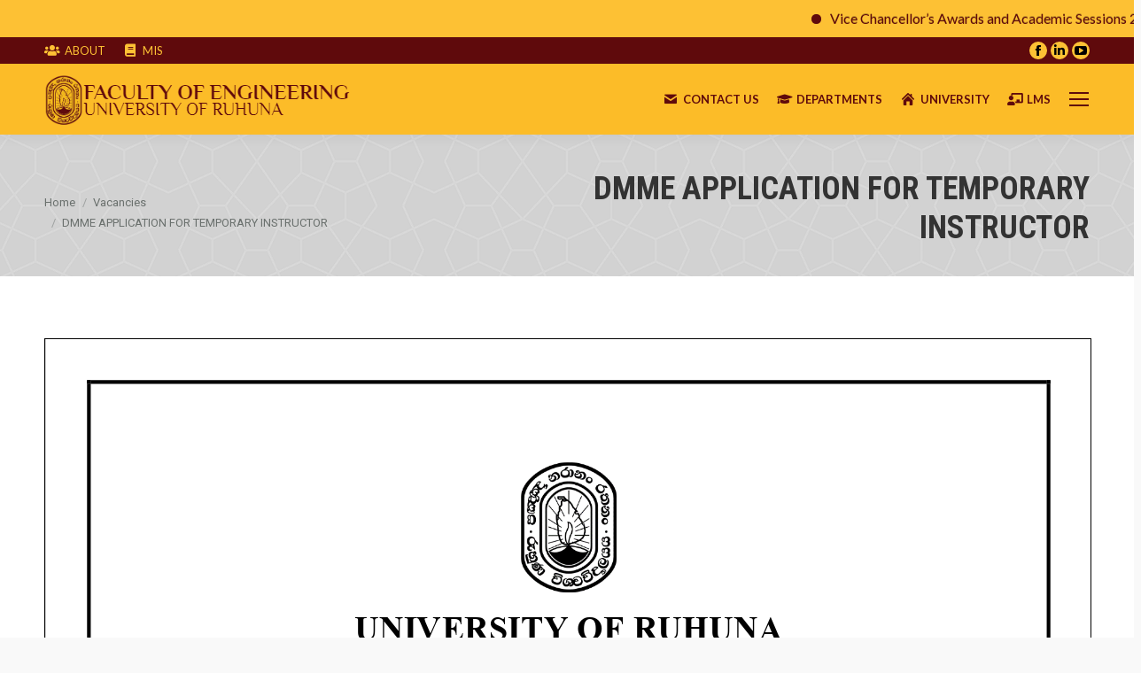

--- FILE ---
content_type: text/html; charset=UTF-8
request_url: https://www.eng.ruh.ac.lk/dmme-application-for-temporary-instructor-2/
body_size: 15327
content:
<!DOCTYPE html>
<!--[if !(IE 6) | !(IE 7) | !(IE 8)  ]><!-->
<html lang="en-US" class="no-js">
<!--<![endif]-->
<head>
	<meta charset="UTF-8" />
		<meta name="viewport" content="width=device-width, initial-scale=1, maximum-scale=1, user-scalable=0">
		<meta name="theme-color" content="#dd8500"/>	<link rel="profile" href="https://gmpg.org/xfn/11" />
	        <script type="text/javascript">
            if (/Android|webOS|iPhone|iPad|iPod|BlackBerry|IEMobile|Opera Mini/i.test(navigator.userAgent)) {
                var originalAddEventListener = EventTarget.prototype.addEventListener,
                    oldWidth = window.innerWidth;

                EventTarget.prototype.addEventListener = function (eventName, eventHandler, useCapture) {
                    if (eventName === "resize") {
                        originalAddEventListener.call(this, eventName, function (event) {
                            if (oldWidth === window.innerWidth) {
                                return;
                            }
                            else if (oldWidth !== window.innerWidth) {
                                oldWidth = window.innerWidth;
                            }
                            if (eventHandler.handleEvent) {
                                eventHandler.handleEvent.call(this, event);
                            }
                            else {
                                eventHandler.call(this, event);
                            };
                        }, useCapture);
                    }
                    else {
                        originalAddEventListener.call(this, eventName, eventHandler, useCapture);
                    };
                };
            };
        </script>
		<title>DMME APPLICATION FOR TEMPORARY INSTRUCTOR &#8211; Faculty of Engineering, University of Ruhuna</title>
<meta name='robots' content='max-image-preview:large' />
<link rel='dns-prefetch' href='//www.google.com' />
<link rel='dns-prefetch' href='//fonts.googleapis.com' />
<link rel='dns-prefetch' href='//s.w.org' />
<link rel="alternate" type="application/rss+xml" title="Faculty of Engineering, University of Ruhuna &raquo; Feed" href="https://www.eng.ruh.ac.lk/feed/" />
<link rel="alternate" type="application/rss+xml" title="Faculty of Engineering, University of Ruhuna &raquo; Comments Feed" href="https://www.eng.ruh.ac.lk/comments/feed/" />
<link rel="alternate" type="application/rss+xml" title="Faculty of Engineering, University of Ruhuna &raquo; DMME APPLICATION FOR TEMPORARY INSTRUCTOR Comments Feed" href="https://www.eng.ruh.ac.lk/dmme-application-for-temporary-instructor-2/feed/" />
		<script type="text/javascript">
			window._wpemojiSettings = {"baseUrl":"https:\/\/s.w.org\/images\/core\/emoji\/13.1.0\/72x72\/","ext":".png","svgUrl":"https:\/\/s.w.org\/images\/core\/emoji\/13.1.0\/svg\/","svgExt":".svg","source":{"concatemoji":"https:\/\/www.eng.ruh.ac.lk\/wp-includes\/js\/wp-emoji-release.min.js?ver=5.8.11"}};
			!function(e,a,t){var n,r,o,i=a.createElement("canvas"),p=i.getContext&&i.getContext("2d");function s(e,t){var a=String.fromCharCode;p.clearRect(0,0,i.width,i.height),p.fillText(a.apply(this,e),0,0);e=i.toDataURL();return p.clearRect(0,0,i.width,i.height),p.fillText(a.apply(this,t),0,0),e===i.toDataURL()}function c(e){var t=a.createElement("script");t.src=e,t.defer=t.type="text/javascript",a.getElementsByTagName("head")[0].appendChild(t)}for(o=Array("flag","emoji"),t.supports={everything:!0,everythingExceptFlag:!0},r=0;r<o.length;r++)t.supports[o[r]]=function(e){if(!p||!p.fillText)return!1;switch(p.textBaseline="top",p.font="600 32px Arial",e){case"flag":return s([127987,65039,8205,9895,65039],[127987,65039,8203,9895,65039])?!1:!s([55356,56826,55356,56819],[55356,56826,8203,55356,56819])&&!s([55356,57332,56128,56423,56128,56418,56128,56421,56128,56430,56128,56423,56128,56447],[55356,57332,8203,56128,56423,8203,56128,56418,8203,56128,56421,8203,56128,56430,8203,56128,56423,8203,56128,56447]);case"emoji":return!s([10084,65039,8205,55357,56613],[10084,65039,8203,55357,56613])}return!1}(o[r]),t.supports.everything=t.supports.everything&&t.supports[o[r]],"flag"!==o[r]&&(t.supports.everythingExceptFlag=t.supports.everythingExceptFlag&&t.supports[o[r]]);t.supports.everythingExceptFlag=t.supports.everythingExceptFlag&&!t.supports.flag,t.DOMReady=!1,t.readyCallback=function(){t.DOMReady=!0},t.supports.everything||(n=function(){t.readyCallback()},a.addEventListener?(a.addEventListener("DOMContentLoaded",n,!1),e.addEventListener("load",n,!1)):(e.attachEvent("onload",n),a.attachEvent("onreadystatechange",function(){"complete"===a.readyState&&t.readyCallback()})),(n=t.source||{}).concatemoji?c(n.concatemoji):n.wpemoji&&n.twemoji&&(c(n.twemoji),c(n.wpemoji)))}(window,document,window._wpemojiSettings);
		</script>
		<style type="text/css">
img.wp-smiley,
img.emoji {
	display: inline !important;
	border: none !important;
	box-shadow: none !important;
	height: 1em !important;
	width: 1em !important;
	margin: 0 .07em !important;
	vertical-align: -0.1em !important;
	background: none !important;
	padding: 0 !important;
}
</style>
	<style id='pdfemb-pdf-embedder-viewer-style-inline-css' type='text/css'>
.wp-block-pdfemb-pdf-embedder-viewer{max-width:none}

</style>
<link rel='stylesheet' id='hashabr-block-style-css'  href='https://www.eng.ruh.ac.lk/wp-content/plugins/hashbar-wp-notification-bar/assets/css/block-style-index.css?ver=1.7.5' type='text/css' media='all' />
<link rel='stylesheet' id='hashbar-frontend-css'  href='https://www.eng.ruh.ac.lk/wp-content/plugins/hashbar-wp-notification-bar/assets/css/frontend.css?ver=1.7.5' type='text/css' media='all' />
<link rel='stylesheet' id='jobwp-font-awesome-css'  href='https://www.eng.ruh.ac.lk/wp-content/plugins/jobwp/assets/css/fontawesome/css/all.min.css?ver=2.3.3' type='text/css' media='' />
<link rel='stylesheet' id='izi-modal-css'  href='https://www.eng.ruh.ac.lk/wp-content/plugins/jobwp/assets/css/iziModal.min.css?ver=2.3.3' type='text/css' media='' />
<link rel='stylesheet' id='jobwp-front-css'  href='https://www.eng.ruh.ac.lk/wp-content/plugins/jobwp/assets/css/jobwp-front.css?ver=2.3.3' type='text/css' media='' />
<link rel='stylesheet' id='lana-downloads-manager-css'  href='https://www.eng.ruh.ac.lk/wp-content/plugins/lana-downloads-manager//assets/css/lana-downloads-manager.css?ver=1.8.2' type='text/css' media='all' />
<link rel='stylesheet' id='mrtext-main-css'  href='https://www.eng.ruh.ac.lk/wp-content/plugins/marquee-running-text/assets/css/mrtext-main.css?ver=5.8.11' type='text/css' media='all' />
<link rel='stylesheet' id='js_composer_front-css'  href='//www.eng.ruh.ac.lk/wp-content/uploads/js_composer/js_composer_front_custom.css?ver=7.5' type='text/css' media='all' />
<link rel='stylesheet' id='dt-web-fonts-css'  href='https://fonts.googleapis.com/css?family=Lato:400,600,700%7CRoboto+Condensed:400,600,700%7CRoboto:400,600,700' type='text/css' media='all' />
<link rel='stylesheet' id='dt-main-css'  href='https://www.eng.ruh.ac.lk/wp-content/themes/dt-the7/css/main.min.css?ver=9.17.1.1' type='text/css' media='all' />
<style id='dt-main-inline-css' type='text/css'>
body #load {
  display: block;
  height: 100%;
  overflow: hidden;
  position: fixed;
  width: 100%;
  z-index: 9901;
  opacity: 1;
  visibility: visible;
  transition: all .35s ease-out;
}
.load-wrap {
  width: 100%;
  height: 100%;
  background-position: center center;
  background-repeat: no-repeat;
  text-align: center;
}
.load-wrap > svg {
  position: absolute;
  top: 50%;
  left: 50%;
  transform: translate(-50%,-50%);
}
#load {
  background-color: #ffffff;
}
.uil-default rect:not(.bk) {
  fill: #fdc134;
}
.uil-ring > path {
  fill: #fdc134;
}
.ring-loader .circle {
  fill: #fdc134;
}
.ring-loader .moving-circle {
  fill: #fdc134;
}
.uil-hourglass .glass {
  stroke: #fdc134;
}
.uil-hourglass .sand {
  fill: #fdc134;
}
.spinner-loader .load-wrap {
  background-image: url("data:image/svg+xml,%3Csvg width='75px' height='75px' xmlns='http://www.w3.org/2000/svg' viewBox='0 0 100 100' preserveAspectRatio='xMidYMid' class='uil-default'%3E%3Crect x='0' y='0' width='100' height='100' fill='none' class='bk'%3E%3C/rect%3E%3Crect  x='46.5' y='40' width='7' height='20' rx='5' ry='5' fill='%23fdc134' transform='rotate(0 50 50) translate(0 -30)'%3E  %3Canimate attributeName='opacity' from='1' to='0' dur='1s' begin='0s' repeatCount='indefinite'/%3E%3C/rect%3E%3Crect  x='46.5' y='40' width='7' height='20' rx='5' ry='5' fill='%23fdc134' transform='rotate(30 50 50) translate(0 -30)'%3E  %3Canimate attributeName='opacity' from='1' to='0' dur='1s' begin='0.08333333333333333s' repeatCount='indefinite'/%3E%3C/rect%3E%3Crect  x='46.5' y='40' width='7' height='20' rx='5' ry='5' fill='%23fdc134' transform='rotate(60 50 50) translate(0 -30)'%3E  %3Canimate attributeName='opacity' from='1' to='0' dur='1s' begin='0.16666666666666666s' repeatCount='indefinite'/%3E%3C/rect%3E%3Crect  x='46.5' y='40' width='7' height='20' rx='5' ry='5' fill='%23fdc134' transform='rotate(90 50 50) translate(0 -30)'%3E  %3Canimate attributeName='opacity' from='1' to='0' dur='1s' begin='0.25s' repeatCount='indefinite'/%3E%3C/rect%3E%3Crect  x='46.5' y='40' width='7' height='20' rx='5' ry='5' fill='%23fdc134' transform='rotate(120 50 50) translate(0 -30)'%3E  %3Canimate attributeName='opacity' from='1' to='0' dur='1s' begin='0.3333333333333333s' repeatCount='indefinite'/%3E%3C/rect%3E%3Crect  x='46.5' y='40' width='7' height='20' rx='5' ry='5' fill='%23fdc134' transform='rotate(150 50 50) translate(0 -30)'%3E  %3Canimate attributeName='opacity' from='1' to='0' dur='1s' begin='0.4166666666666667s' repeatCount='indefinite'/%3E%3C/rect%3E%3Crect  x='46.5' y='40' width='7' height='20' rx='5' ry='5' fill='%23fdc134' transform='rotate(180 50 50) translate(0 -30)'%3E  %3Canimate attributeName='opacity' from='1' to='0' dur='1s' begin='0.5s' repeatCount='indefinite'/%3E%3C/rect%3E%3Crect  x='46.5' y='40' width='7' height='20' rx='5' ry='5' fill='%23fdc134' transform='rotate(210 50 50) translate(0 -30)'%3E  %3Canimate attributeName='opacity' from='1' to='0' dur='1s' begin='0.5833333333333334s' repeatCount='indefinite'/%3E%3C/rect%3E%3Crect  x='46.5' y='40' width='7' height='20' rx='5' ry='5' fill='%23fdc134' transform='rotate(240 50 50) translate(0 -30)'%3E  %3Canimate attributeName='opacity' from='1' to='0' dur='1s' begin='0.6666666666666666s' repeatCount='indefinite'/%3E%3C/rect%3E%3Crect  x='46.5' y='40' width='7' height='20' rx='5' ry='5' fill='%23fdc134' transform='rotate(270 50 50) translate(0 -30)'%3E  %3Canimate attributeName='opacity' from='1' to='0' dur='1s' begin='0.75s' repeatCount='indefinite'/%3E%3C/rect%3E%3Crect  x='46.5' y='40' width='7' height='20' rx='5' ry='5' fill='%23fdc134' transform='rotate(300 50 50) translate(0 -30)'%3E  %3Canimate attributeName='opacity' from='1' to='0' dur='1s' begin='0.8333333333333334s' repeatCount='indefinite'/%3E%3C/rect%3E%3Crect  x='46.5' y='40' width='7' height='20' rx='5' ry='5' fill='%23fdc134' transform='rotate(330 50 50) translate(0 -30)'%3E  %3Canimate attributeName='opacity' from='1' to='0' dur='1s' begin='0.9166666666666666s' repeatCount='indefinite'/%3E%3C/rect%3E%3C/svg%3E");
}
.ring-loader .load-wrap {
  background-image: url("data:image/svg+xml,%3Csvg xmlns='http://www.w3.org/2000/svg' viewBox='0 0 32 32' width='72' height='72' fill='%23fdc134'%3E   %3Cpath opacity='.25' d='M16 0 A16 16 0 0 0 16 32 A16 16 0 0 0 16 0 M16 4 A12 12 0 0 1 16 28 A12 12 0 0 1 16 4'/%3E   %3Cpath d='M16 0 A16 16 0 0 1 32 16 L28 16 A12 12 0 0 0 16 4z'%3E     %3CanimateTransform attributeName='transform' type='rotate' from='0 16 16' to='360 16 16' dur='0.8s' repeatCount='indefinite' /%3E   %3C/path%3E %3C/svg%3E");
}
.hourglass-loader .load-wrap {
  background-image: url("data:image/svg+xml,%3Csvg xmlns='http://www.w3.org/2000/svg' viewBox='0 0 32 32' width='72' height='72' fill='%23fdc134'%3E   %3Cpath transform='translate(2)' d='M0 12 V20 H4 V12z'%3E      %3Canimate attributeName='d' values='M0 12 V20 H4 V12z; M0 4 V28 H4 V4z; M0 12 V20 H4 V12z; M0 12 V20 H4 V12z' dur='1.2s' repeatCount='indefinite' begin='0' keytimes='0;.2;.5;1' keySplines='0.2 0.2 0.4 0.8;0.2 0.6 0.4 0.8;0.2 0.8 0.4 0.8' calcMode='spline'  /%3E   %3C/path%3E   %3Cpath transform='translate(8)' d='M0 12 V20 H4 V12z'%3E     %3Canimate attributeName='d' values='M0 12 V20 H4 V12z; M0 4 V28 H4 V4z; M0 12 V20 H4 V12z; M0 12 V20 H4 V12z' dur='1.2s' repeatCount='indefinite' begin='0.2' keytimes='0;.2;.5;1' keySplines='0.2 0.2 0.4 0.8;0.2 0.6 0.4 0.8;0.2 0.8 0.4 0.8' calcMode='spline'  /%3E   %3C/path%3E   %3Cpath transform='translate(14)' d='M0 12 V20 H4 V12z'%3E     %3Canimate attributeName='d' values='M0 12 V20 H4 V12z; M0 4 V28 H4 V4z; M0 12 V20 H4 V12z; M0 12 V20 H4 V12z' dur='1.2s' repeatCount='indefinite' begin='0.4' keytimes='0;.2;.5;1' keySplines='0.2 0.2 0.4 0.8;0.2 0.6 0.4 0.8;0.2 0.8 0.4 0.8' calcMode='spline' /%3E   %3C/path%3E   %3Cpath transform='translate(20)' d='M0 12 V20 H4 V12z'%3E     %3Canimate attributeName='d' values='M0 12 V20 H4 V12z; M0 4 V28 H4 V4z; M0 12 V20 H4 V12z; M0 12 V20 H4 V12z' dur='1.2s' repeatCount='indefinite' begin='0.6' keytimes='0;.2;.5;1' keySplines='0.2 0.2 0.4 0.8;0.2 0.6 0.4 0.8;0.2 0.8 0.4 0.8' calcMode='spline' /%3E   %3C/path%3E   %3Cpath transform='translate(26)' d='M0 12 V20 H4 V12z'%3E     %3Canimate attributeName='d' values='M0 12 V20 H4 V12z; M0 4 V28 H4 V4z; M0 12 V20 H4 V12z; M0 12 V20 H4 V12z' dur='1.2s' repeatCount='indefinite' begin='0.8' keytimes='0;.2;.5;1' keySplines='0.2 0.2 0.4 0.8;0.2 0.6 0.4 0.8;0.2 0.8 0.4 0.8' calcMode='spline' /%3E   %3C/path%3E %3C/svg%3E");
}

</style>
<link rel='stylesheet' id='the7-font-css'  href='https://www.eng.ruh.ac.lk/wp-content/themes/dt-the7/fonts/icomoon-the7-font/icomoon-the7-font.min.css?ver=9.17.1.1' type='text/css' media='all' />
<link rel='stylesheet' id='the7-awesome-fonts-css'  href='https://www.eng.ruh.ac.lk/wp-content/themes/dt-the7/fonts/FontAwesome/css/all.min.css?ver=9.17.1.1' type='text/css' media='all' />
<link rel='stylesheet' id='the7-awesome-fonts-back-css'  href='https://www.eng.ruh.ac.lk/wp-content/themes/dt-the7/fonts/FontAwesome/back-compat.min.css?ver=9.17.1.1' type='text/css' media='all' />
<link rel='stylesheet' id='the7-custom-scrollbar-css'  href='https://www.eng.ruh.ac.lk/wp-content/themes/dt-the7/lib/custom-scrollbar/custom-scrollbar.min.css?ver=9.17.1.1' type='text/css' media='all' />
<link rel='stylesheet' id='the7-wpbakery-css'  href='https://www.eng.ruh.ac.lk/wp-content/themes/dt-the7/css/wpbakery.min.css?ver=9.17.1.1' type='text/css' media='all' />
<link rel='stylesheet' id='the7-core-css'  href='https://www.eng.ruh.ac.lk/wp-content/plugins/dt-the7-core/assets/css/post-type.min.css?ver=2.7.7' type='text/css' media='all' />
<link rel='stylesheet' id='the7-css-vars-css'  href='https://www.eng.ruh.ac.lk/wp-content/uploads/the7-css/css-vars.css?ver=0aa82d75ede8' type='text/css' media='all' />
<link rel='stylesheet' id='dt-custom-css'  href='https://www.eng.ruh.ac.lk/wp-content/uploads/the7-css/custom.css?ver=0aa82d75ede8' type='text/css' media='all' />
<link rel='stylesheet' id='dt-media-css'  href='https://www.eng.ruh.ac.lk/wp-content/uploads/the7-css/media.css?ver=0aa82d75ede8' type='text/css' media='all' />
<link rel='stylesheet' id='the7-mega-menu-css'  href='https://www.eng.ruh.ac.lk/wp-content/uploads/the7-css/mega-menu.css?ver=0aa82d75ede8' type='text/css' media='all' />
<link rel='stylesheet' id='the7-elements-albums-portfolio-css'  href='https://www.eng.ruh.ac.lk/wp-content/uploads/the7-css/the7-elements-albums-portfolio.css?ver=0aa82d75ede8' type='text/css' media='all' />
<link rel='stylesheet' id='the7-elements-css'  href='https://www.eng.ruh.ac.lk/wp-content/uploads/the7-css/post-type-dynamic.css?ver=0aa82d75ede8' type='text/css' media='all' />
<link rel='stylesheet' id='style-css'  href='https://www.eng.ruh.ac.lk/wp-content/themes/dt-the7/style.css?ver=9.17.1.1' type='text/css' media='all' />
<script type='text/javascript' src='https://www.eng.ruh.ac.lk/wp-includes/js/jquery/jquery.min.js?ver=3.6.0' id='jquery-core-js'></script>
<script type='text/javascript' src='https://www.eng.ruh.ac.lk/wp-includes/js/jquery/jquery-migrate.min.js?ver=3.3.2' id='jquery-migrate-js'></script>
<script type='text/javascript' id='hashbar-frontend-js-extra'>
/* <![CDATA[ */
var hashbar_localize = {"dont_show_bar_after_close":"","notification_display_time":"400","bar_keep_closed":"","cookies_expire_time":"","cookies_expire_type":""};
/* ]]> */
</script>
<script type='text/javascript' src='https://www.eng.ruh.ac.lk/wp-content/plugins/hashbar-wp-notification-bar/assets/js/frontend.js?ver=1.7.5' id='hashbar-frontend-js'></script>
<script type='text/javascript' src='https://www.eng.ruh.ac.lk/wp-content/plugins/hashbar-wp-notification-bar/assets/js/js.cookie.min.js?ver=1.7.5' id='js-cookie-js'></script>
<script type='text/javascript' src='https://www.google.com/recaptcha/api.js?ver=5.8.11' id='jobwp-recaptcha-script-js'></script>
<script type='text/javascript' id='dt-above-fold-js-extra'>
/* <![CDATA[ */
var dtLocal = {"themeUrl":"https:\/\/www.eng.ruh.ac.lk\/wp-content\/themes\/dt-the7","passText":"To view this protected post, enter the password below:","moreButtonText":{"loading":"Loading...","loadMore":"Load more"},"postID":"58820","ajaxurl":"https:\/\/www.eng.ruh.ac.lk\/wp-admin\/admin-ajax.php","REST":{"baseUrl":"https:\/\/www.eng.ruh.ac.lk\/wp-json\/the7\/v1","endpoints":{"sendMail":"\/send-mail"}},"contactMessages":{"required":"One or more fields have an error. Please check and try again.","terms":"Please accept the privacy policy.","fillTheCaptchaError":"Please, fill the captcha."},"captchaSiteKey":"","ajaxNonce":"2fd711cf22","pageData":"","themeSettings":{"smoothScroll":"off","lazyLoading":false,"accentColor":{"mode":"solid","color":"#dd8500"},"desktopHeader":{"height":80},"ToggleCaptionEnabled":"disabled","ToggleCaption":"Navigation","floatingHeader":{"showAfter":160,"showMenu":true,"height":80,"logo":{"showLogo":true,"html":"<img class=\" preload-me\" src=\"https:\/\/www.eng.ruh.ac.lk\/wp-content\/uploads\/2020\/04\/EFACLOGOLS-1.png\" srcset=\"https:\/\/www.eng.ruh.ac.lk\/wp-content\/uploads\/2020\/04\/EFACLOGOLS-1.png 349w\" width=\"349\" height=\"57\"   sizes=\"349px\" alt=\"Faculty of Engineering, University of Ruhuna\" \/>","url":"https:\/\/www.eng.ruh.ac.lk\/"}},"topLine":{"floatingTopLine":{"logo":{"showLogo":false,"html":""}}},"mobileHeader":{"firstSwitchPoint":1300,"secondSwitchPoint":778,"firstSwitchPointHeight":80,"secondSwitchPointHeight":80,"mobileToggleCaptionEnabled":"disabled","mobileToggleCaption":"Menu"},"stickyMobileHeaderFirstSwitch":{"logo":{"html":"<img class=\" preload-me\" src=\"https:\/\/www.eng.ruh.ac.lk\/wp-content\/uploads\/2020\/04\/EFACLOGOLS-1.png\" srcset=\"https:\/\/www.eng.ruh.ac.lk\/wp-content\/uploads\/2020\/04\/EFACLOGOLS-1.png 349w\" width=\"349\" height=\"57\"   sizes=\"349px\" alt=\"Faculty of Engineering, University of Ruhuna\" \/>"}},"stickyMobileHeaderSecondSwitch":{"logo":{"html":"<img class=\" preload-me\" src=\"https:\/\/www.eng.ruh.ac.lk\/wp-content\/uploads\/2020\/04\/EFACLOGOLS-1.png\" srcset=\"https:\/\/www.eng.ruh.ac.lk\/wp-content\/uploads\/2020\/04\/EFACLOGOLS-1.png 349w\" width=\"349\" height=\"57\"   sizes=\"349px\" alt=\"Faculty of Engineering, University of Ruhuna\" \/>"}},"content":{"textColor":"#3d443e","headerColor":"#333333"},"sidebar":{"switchPoint":992},"boxedWidth":"1340px","stripes":{"stripe1":{"textColor":"#989a9f","headerColor":"#ebecef"},"stripe2":{"textColor":"#1b1b1d","headerColor":"#1b1b1d"},"stripe3":{"textColor":"#1b1b1d","headerColor":"#1b1b1d"}}},"VCMobileScreenWidth":"778"};
var dtShare = {"shareButtonText":{"facebook":"Share on Facebook","twitter":"Tweet","pinterest":"Pin it","linkedin":"Share on Linkedin","whatsapp":"Share on Whatsapp"},"overlayOpacity":"85"};
/* ]]> */
</script>
<script type='text/javascript' src='https://www.eng.ruh.ac.lk/wp-content/themes/dt-the7/js/above-the-fold.min.js?ver=9.17.1.1' id='dt-above-fold-js'></script>
<script></script><link rel="https://api.w.org/" href="https://www.eng.ruh.ac.lk/wp-json/" /><link rel="alternate" type="application/json" href="https://www.eng.ruh.ac.lk/wp-json/wp/v2/posts/58820" /><link rel="EditURI" type="application/rsd+xml" title="RSD" href="https://www.eng.ruh.ac.lk/xmlrpc.php?rsd" />
<link rel="wlwmanifest" type="application/wlwmanifest+xml" href="https://www.eng.ruh.ac.lk/wp-includes/wlwmanifest.xml" /> 
<meta name="generator" content="WordPress 5.8.11" />
<link rel="canonical" href="https://www.eng.ruh.ac.lk/dmme-application-for-temporary-instructor-2/" />
<link rel='shortlink' href='https://www.eng.ruh.ac.lk/?p=58820' />
<link rel="alternate" type="application/json+oembed" href="https://www.eng.ruh.ac.lk/wp-json/oembed/1.0/embed?url=https%3A%2F%2Fwww.eng.ruh.ac.lk%2Fdmme-application-for-temporary-instructor-2%2F" />
<link rel="alternate" type="text/xml+oembed" href="https://www.eng.ruh.ac.lk/wp-json/oembed/1.0/embed?url=https%3A%2F%2Fwww.eng.ruh.ac.lk%2Fdmme-application-for-temporary-instructor-2%2F&#038;format=xml" />
<link rel="pingback" href="https://www.eng.ruh.ac.lk/xmlrpc.php">
<meta property="og:site_name" content="Faculty of Engineering, University of Ruhuna" />
<meta property="og:title" content="DMME APPLICATION FOR TEMPORARY INSTRUCTOR" />
<meta property="og:url" content="https://www.eng.ruh.ac.lk/dmme-application-for-temporary-instructor-2/" />
<meta property="og:type" content="article" />
<meta name="generator" content="Powered by WPBakery Page Builder - drag and drop page builder for WordPress."/>
<meta name="redi-version" content="1.2.7" /><meta name="generator" content="Powered by Slider Revolution 6.6.18 - responsive, Mobile-Friendly Slider Plugin for WordPress with comfortable drag and drop interface." />
<style> 
.runtext-container {
    background:#fdc134;
    border: 1px solid #fdc134;
    }
.runtext-container .holder a{ 
    color: #5f0a0c;
    font-size: 16px;
    font-weight: 500;
}
.text-container a:before {
    background-color: #5f0a0c;
}
.runtext-container .holder a:hover{
	color:#089ffd;
}
.text-container a:hover::before {
    background-color: #089ffd;
}
</style><div class="runtext-container">
    <div class="main-runtext">
        <marquee direction="" scrolldelay="85" onmouseover="this.stop();"
            onmouseout="this.start();">

            <div class="holder">
                <div class="text-container"><a class="fancybox" href="https://as2026.eng.ruh.ac.lk/" >Vice Chancellor’s Awards and Academic Sessions 2026</a>
    </div><div class="text-container"><a class="fancybox" href="https://silver-jubilee.eng.ruh.ac.lk/" >25th Anniversary</a>
    </div><div class="text-container"><a class="fancybox" href="https://www.eng.ruh.ac.lk/%f0%9f%8f%86faculty-of-engineering-crowned-overall-champions-at-inter-faculty-sports-meet-2025/" >🏆Faculty of Engineering Crowned Overall Champions at Inter-Faculty Sports Meet 2025</a>
    </div><div class="text-container"><a class="fancybox" href="https://www.eng.ruh.ac.lk/dr-chithral-ambawatte-appointed-chairman-of-nerd-centre/" >Dr. Chithral Ambawatte Appointed as the Chairman of NERD Centre</a>
    </div><div class="text-container"><a class="fancybox" href="https://www.eng.ruh.ac.lk/faculty-of-engineering-academic-team-triumphs-at-ru-galle-staff-cricket-tournament-2025/" >Faculty of Engineering Academic Team Triumphs at Ru-Galle Staff Cricket Tournament 2025!</a>
    </div>            </div>
        </marquee>
    </div>
</div>
<script type="text/javascript" id="the7-loader-script">
document.addEventListener("DOMContentLoaded", function(event) { 
	var load = document.getElementById("load");
	if(!load.classList.contains('loader-removed')){
		var removeLoading = setTimeout(function() {
			load.className += " loader-removed";
		}, 300);
	}
});
</script>
		<link rel="icon" href="https://www.eng.ruh.ac.lk/wp-content/uploads/2023/05/cropped-logo-removebg-preview-32x32.png" sizes="32x32" />
<link rel="icon" href="https://www.eng.ruh.ac.lk/wp-content/uploads/2023/05/cropped-logo-removebg-preview-192x192.png" sizes="192x192" />
<link rel="apple-touch-icon" href="https://www.eng.ruh.ac.lk/wp-content/uploads/2023/05/cropped-logo-removebg-preview-180x180.png" />
<meta name="msapplication-TileImage" content="https://www.eng.ruh.ac.lk/wp-content/uploads/2023/05/cropped-logo-removebg-preview-270x270.png" />
<script>function setREVStartSize(e){
			//window.requestAnimationFrame(function() {
				window.RSIW = window.RSIW===undefined ? window.innerWidth : window.RSIW;
				window.RSIH = window.RSIH===undefined ? window.innerHeight : window.RSIH;
				try {
					var pw = document.getElementById(e.c).parentNode.offsetWidth,
						newh;
					pw = pw===0 || isNaN(pw) || (e.l=="fullwidth" || e.layout=="fullwidth") ? window.RSIW : pw;
					e.tabw = e.tabw===undefined ? 0 : parseInt(e.tabw);
					e.thumbw = e.thumbw===undefined ? 0 : parseInt(e.thumbw);
					e.tabh = e.tabh===undefined ? 0 : parseInt(e.tabh);
					e.thumbh = e.thumbh===undefined ? 0 : parseInt(e.thumbh);
					e.tabhide = e.tabhide===undefined ? 0 : parseInt(e.tabhide);
					e.thumbhide = e.thumbhide===undefined ? 0 : parseInt(e.thumbhide);
					e.mh = e.mh===undefined || e.mh=="" || e.mh==="auto" ? 0 : parseInt(e.mh,0);
					if(e.layout==="fullscreen" || e.l==="fullscreen")
						newh = Math.max(e.mh,window.RSIH);
					else{
						e.gw = Array.isArray(e.gw) ? e.gw : [e.gw];
						for (var i in e.rl) if (e.gw[i]===undefined || e.gw[i]===0) e.gw[i] = e.gw[i-1];
						e.gh = e.el===undefined || e.el==="" || (Array.isArray(e.el) && e.el.length==0)? e.gh : e.el;
						e.gh = Array.isArray(e.gh) ? e.gh : [e.gh];
						for (var i in e.rl) if (e.gh[i]===undefined || e.gh[i]===0) e.gh[i] = e.gh[i-1];
											
						var nl = new Array(e.rl.length),
							ix = 0,
							sl;
						e.tabw = e.tabhide>=pw ? 0 : e.tabw;
						e.thumbw = e.thumbhide>=pw ? 0 : e.thumbw;
						e.tabh = e.tabhide>=pw ? 0 : e.tabh;
						e.thumbh = e.thumbhide>=pw ? 0 : e.thumbh;
						for (var i in e.rl) nl[i] = e.rl[i]<window.RSIW ? 0 : e.rl[i];
						sl = nl[0];
						for (var i in nl) if (sl>nl[i] && nl[i]>0) { sl = nl[i]; ix=i;}
						var m = pw>(e.gw[ix]+e.tabw+e.thumbw) ? 1 : (pw-(e.tabw+e.thumbw)) / (e.gw[ix]);
						newh =  (e.gh[ix] * m) + (e.tabh + e.thumbh);
					}
					var el = document.getElementById(e.c);
					if (el!==null && el) el.style.height = newh+"px";
					el = document.getElementById(e.c+"_wrapper");
					if (el!==null && el) {
						el.style.height = newh+"px";
						el.style.display = "block";
					}
				} catch(e){
					console.log("Failure at Presize of Slider:" + e)
				}
			//});
		  };</script>
<noscript><style> .wpb_animate_when_almost_visible { opacity: 1; }</style></noscript><style id='the7-custom-inline-css' type='text/css'>
/*Icons above menu items*/
.main-nav > li > a .text-wrap,
.header-bar .main-nav > li > a,
.menu-box .main-nav > li > a {
-webkit-flex-flow: column wrap;
-moz-flex-flow: column wrap;
-ms-flex-flow: column wrap;
flex-flow: column wrap;
}
.main-nav > .menu-item > a .fa {
padding-right: 0;
padding-bottom: 4px;
}
</style>
</head>
<body id="the7-body" class="post-template-default single single-post postid-58820 single-format-standard wp-embed-responsive the7-core-ver-2.7.7 no-comments dt-responsive-on right-mobile-menu-close-icon ouside-menu-close-icon mobile-hamburger-close-bg-enable mobile-hamburger-close-bg-hover-enable  fade-medium-mobile-menu-close-icon fade-medium-menu-close-icon srcset-enabled btn-flat custom-btn-color custom-btn-hover-color phantom-sticky phantom-shadow-decoration phantom-main-logo-on sticky-mobile-header top-header first-switch-logo-left first-switch-menu-right second-switch-logo-center second-switch-menu-right right-mobile-menu layzr-loading-on popup-message-style dt-fa-compatibility the7-ver-9.17.1.1 wpb-js-composer js-comp-ver-7.5 vc_responsive">
<!-- The7 9.17.1.1 -->
<div id="load" class="ring-loader">
	<div class="load-wrap"></div>
</div>
<div id="page" >
	<a class="skip-link screen-reader-text" href="#content">Skip to content</a>

<div class="masthead inline-header right widgets full-width shadow-mobile-header-decoration small-mobile-menu-icon dt-parent-menu-clickable show-sub-menu-on-hover"  role="banner">

	<div class="top-bar top-bar-line-hide">
	<div class="top-bar-bg" ></div>
	<div class="left-widgets mini-widgets"><div class="soc-ico show-on-desktop in-top-bar-right in-menu-second-switch custom-bg disabled-border border-off hover-custom-bg hover-disabled-border  hover-border-off"><a title="Facebook page opens in new window" href="https://www.facebook.com/EfacUOR" target="_blank" class="facebook"><span class="soc-font-icon"></span><span class="screen-reader-text">Facebook page opens in new window</span></a><a title="Linkedin page opens in new window" href="https://www.linkedin.com/company/faculty-of-engineering-university-of-ruhuna/" target="_blank" class="linkedin"><span class="soc-font-icon"></span><span class="screen-reader-text">Linkedin page opens in new window</span></a><a title="YouTube page opens in new window" href="https://www.youtube.com/@refmedia" target="_blank" class="you-tube"><span class="soc-font-icon"></span><span class="screen-reader-text">YouTube page opens in new window</span></a></div></div><div class="right-widgets mini-widgets"><a href="/about" class="mini-contacts address show-on-desktop in-top-bar-left in-menu-second-switch"><i class="fa-fw fas fa-users"></i>ABOUT</a><a href="mailto:ar@eng.ruh.ac.lk" class="mini-contacts multipurpose_2 show-on-desktop near-logo-first-switch in-menu-second-switch"><i class="fa-fw icomoon-the7-font-the7-mail-01"></i>CONTACT US</a><a href="/academics/departments/" class="mini-contacts multipurpose_1 show-on-desktop near-logo-first-switch in-menu-second-switch"><i class="fa-fw fas fa-graduation-cap"></i>DEPARTMENTS</a><a href="http://www.ruh.ac.lk" class="mini-contacts multipurpose_4 show-on-desktop near-logo-first-switch in-menu-second-switch"><i class="fa-fw icomoon-the7-font-the7-home-02"></i>UNIVERSITY</a><a href="http://lms.eng.ruh.ac.lk/" class="mini-contacts multipurpose_3 show-on-desktop near-logo-first-switch in-menu-second-switch"><i class="fa-fw fas fa-chalkboard-teacher"></i>LMS</a><a href="http://paravi.ruh.ac.lk/foenmis/index.php" class="mini-contacts phone show-on-desktop in-top-bar-left in-menu-second-switch"><i class="fa-fw fas fa-book"></i>MIS</a></div></div>

	<header class="header-bar">

		<div class="branding">
	<div id="site-title" class="assistive-text">Faculty of Engineering, University of Ruhuna</div>
	<div id="site-description" class="assistive-text">Official Website of Faculty of Engineering, University of Ruhuna</div>
	<a class="same-logo" href="https://www.eng.ruh.ac.lk/"><img class=" preload-me" src="https://www.eng.ruh.ac.lk/wp-content/uploads/2020/04/EFACLOGOLS-1.png" srcset="https://www.eng.ruh.ac.lk/wp-content/uploads/2020/04/EFACLOGOLS-1.png 349w" width="349" height="57"   sizes="349px" alt="Faculty of Engineering, University of Ruhuna" /></a></div>

		<ul id="primary-menu" class="main-nav underline-decoration from-centre-line" role="menubar"><li class="menu-item menu-item-type-post_type menu-item-object-page menu-item-home menu-item-56767 first" role="presentation"><a href='https://www.eng.ruh.ac.lk/' data-level='1' role="menuitem"><span class="menu-item-text"><span class="menu-text">Home</span></span></a></li> <li class="menu-item menu-item-type-post_type menu-item-object-page menu-item-has-children menu-item-56769 has-children dt-mega-menu mega-auto-width mega-column-4" role="presentation"><a href='https://www.eng.ruh.ac.lk/academic/' data-level='1' role="menuitem"><span class="menu-item-text"><span class="menu-text">Education</span></span></a><div class="dt-mega-menu-wrap"><ul class="sub-nav level-arrows-on" role="menubar"><li class="menu-item menu-item-type-post_type menu-item-object-page menu-item-has-children menu-item-58272 first has-children no-link dt-mega-parent wf-1-4" role="presentation"><a href='https://www.eng.ruh.ac.lk/academic/departments/' data-level='2' role="menuitem"><span class="menu-item-text"><span class="menu-text">Academic Departments</span></span></a><ul class="sub-nav level-arrows-on" role="menubar"><li class="menu-item menu-item-type-custom menu-item-object-custom menu-item-57556 first" role="presentation"><a href='/dcee/' target='_blank' data-level='3' role="menuitem"><span class="menu-item-text"><span class="menu-text">Civil and Environmental Engineering</span></span></a></li> <li class="menu-item menu-item-type-custom menu-item-object-custom menu-item-57555" role="presentation"><a href='/deie' target='_blank' data-level='3' role="menuitem"><span class="menu-item-text"><span class="menu-text">Electrical and Information Engineering</span></span></a></li> <li class="menu-item menu-item-type-custom menu-item-object-custom menu-item-59107" role="presentation"><a href='/dmena' target='_blank' data-level='3' role="menuitem"><span class="menu-item-text"><span class="menu-text">Marine Engineering and Naval Architecture</span></span></a></li> <li class="menu-item menu-item-type-custom menu-item-object-custom menu-item-57557" role="presentation"><a href='/dmme/' target='_blank' data-level='3' role="menuitem"><span class="menu-item-text"><span class="menu-text">Mechanical and Manufacturing Engineering</span></span></a></li> <li class="menu-item menu-item-type-custom menu-item-object-custom menu-item-58298" role="presentation"><a href='/dis/' data-level='3' role="menuitem"><span class="menu-item-text"><span class="menu-text">Interdisciplinary Studies</span></span></a></li> </ul></li> <li class="menu-item menu-item-type-post_type menu-item-object-page menu-item-has-children menu-item-58297 has-children no-link dt-mega-parent wf-1-4" role="presentation"><a href='https://www.eng.ruh.ac.lk/academic/undergraduate-programs/' data-level='2' role="menuitem"><span class="menu-item-text"><span class="menu-text">Undergraduate Programs</span></span></a><ul class="sub-nav level-arrows-on" role="menubar"><li class="menu-item menu-item-type-custom menu-item-object-custom menu-item-57560 first" role="presentation"><a href='/dcee/about/' target='_blank' data-level='3' role="menuitem"><span class="menu-item-text"><span class="menu-text">B.Sc.Eng. (Civil and Environmental Engineering)</span></span></a></li> <li class="menu-item menu-item-type-custom menu-item-object-custom menu-item-57567" role="presentation"><a href='/academics/computer-engineering/' target='_blank' data-level='3' role="menuitem"><span class="menu-item-text"><span class="menu-text">B.Sc.Eng. (Computer Engineering)</span></span></a></li> <li class="menu-item menu-item-type-custom menu-item-object-custom menu-item-57564" role="presentation"><a href='/academics/electrical-information-engineering/' target='_blank' data-level='3' role="menuitem"><span class="menu-item-text"><span class="menu-text">B.Sc.Eng. (Electrical and Information Engineering)</span></span></a></li> <li class="menu-item menu-item-type-custom menu-item-object-custom menu-item-58627" role="presentation"><a href='/dmme/academics/marine-engineering-and-naval-architecture/' data-level='3' role="menuitem"><span class="menu-item-text"><span class="menu-text">B.Sc.Eng. (Marine Engineering and Naval Architecture)</span></span></a></li> <li class="menu-item menu-item-type-custom menu-item-object-custom menu-item-57565" role="presentation"><a href='/dmme/academics/mechanical-and-manufacturing-engineering/' target='_blank' data-level='3' role="menuitem"><span class="menu-item-text"><span class="menu-text">B.Sc.Eng. (Mechanical and Manufacturing Engineering)</span></span></a></li> </ul></li> <li class="menu-item menu-item-type-post_type menu-item-object-page menu-item-has-children menu-item-58458 has-children no-link dt-mega-parent wf-1-4" role="presentation"><a href='https://www.eng.ruh.ac.lk/academic/pg-and-op/' data-level='2' role="menuitem"><span class="menu-item-text"><span class="menu-text">Post Graduate and Other Programs</span></span></a><ul class="sub-nav level-arrows-on" role="menubar"><li class="menu-item menu-item-type-custom menu-item-object-custom menu-item-58488 first" role="presentation"><a href='/academic/pg-and-op/pos/#tab-c63c0bd8-47c8-8' data-level='3' role="menuitem"><span class="menu-item-text"><span class="menu-text">PhD Programs</span></span></a></li> <li class="menu-item menu-item-type-custom menu-item-object-custom menu-item-58489" role="presentation"><a href='/academic/pg-and-op/pos/#tab-d2315b57-2c15-9' data-level='3' role="menuitem"><span class="menu-item-text"><span class="menu-text">M Phil Programs</span></span></a></li> <li class="menu-item menu-item-type-custom menu-item-object-custom menu-item-58490" role="presentation"><a href='/academic/pg-and-op/pos/#tab-ce681ebb-70f1-2' data-level='3' role="menuitem"><span class="menu-item-text"><span class="menu-text">M.Sc. Programs</span></span></a></li> <li class="menu-item menu-item-type-post_type menu-item-object-page menu-item-58454" role="presentation"><a href='https://www.eng.ruh.ac.lk/academic/pg-and-op/bos/' data-level='3' role="menuitem"><span class="menu-item-text"><span class="menu-text">Board of Study in Engineering</span></span></a></li> </ul></li> <li class="menu-item menu-item-type-post_type menu-item-object-page menu-item-has-children menu-item-58269 has-children no-link dt-mega-parent wf-1-4" role="presentation"><a href='https://www.eng.ruh.ac.lk/academic/centers-and-units/' data-level='2' role="menuitem"><span class="menu-item-text"><span class="menu-text">Centers and Units</span></span></a><ul class="sub-nav level-arrows-on" role="menubar"><li class="menu-item menu-item-type-custom menu-item-object-custom menu-item-57561 first" role="presentation"><a href='/academic/centers-and-units/#tab-1399904645-1-94' data-level='3' role="menuitem"><span class="menu-item-text"><span class="menu-text">Engineering Education Center</span></span></a></li> <li class="menu-item menu-item-type-custom menu-item-object-custom menu-item-57608" role="presentation"><a href='/academic/centers-and-units/#tab-1408632650589-1-0' target='_blank' data-level='3' role="menuitem"><span class="menu-item-text"><span class="menu-text">Engineering Library</span></span></a></li> <li class="menu-item menu-item-type-custom menu-item-object-custom menu-item-57609" role="presentation"><a href='/academic/centers-and-units/#tab-1408632652419-2-4' data-level='3' role="menuitem"><span class="menu-item-text"><span class="menu-text">Career Guidance Unit</span></span></a></li> <li class="menu-item menu-item-type-custom menu-item-object-custom menu-item-57612" role="presentation"><a href='/academic/centers-and-units/#tab-1673599570461-4-6' data-level='3' role="menuitem"><span class="menu-item-text"><span class="menu-text">Staff Development Center</span></span></a></li> <li class="menu-item menu-item-type-custom menu-item-object-custom menu-item-58617" role="presentation"><a href='/academic/centers-and-units/#tab-1408632653300-3-2' data-level='3' role="menuitem"><span class="menu-item-text"><span class="menu-text">Internal Quality Assurance Unit</span></span></a></li> </ul></li> </ul></div></li> <li class="menu-item menu-item-type-post_type menu-item-object-page menu-item-58270" role="presentation"><a href='https://www.eng.ruh.ac.lk/research/' data-level='1' role="menuitem"><span class="menu-item-text"><span class="menu-text">Research</span></span></a></li> <li class="menu-item menu-item-type-custom menu-item-object-custom menu-item-has-children menu-item-58445 has-children dt-mega-menu mega-auto-width mega-column-3" role="presentation"><a href='#' data-level='1' role="menuitem"><span class="menu-item-text"><span class="menu-text">People</span></span></a><div class="dt-mega-menu-wrap"><ul class="sub-nav level-arrows-on" role="menubar"><li class="menu-item menu-item-type-post_type menu-item-object-page menu-item-has-children menu-item-58349 first has-children no-link dt-mega-parent wf-1-3" role="presentation"><a href='https://www.eng.ruh.ac.lk/admnst/' data-level='2' role="menuitem"><span class="menu-item-text"><span class="menu-text">Administrative</span></span></a><ul class="sub-nav level-arrows-on" role="menubar"><li class="menu-item menu-item-type-custom menu-item-object-custom menu-item-58379 first" role="presentation"><a href='/staff/admnst/#tab-1399904645-1-94f106-6d93' data-level='3' role="menuitem"><span class="menu-item-text"><span class="menu-text">Dean</span></span></a></li> <li class="menu-item menu-item-type-custom menu-item-object-custom menu-item-58380" role="presentation"><a href='/staff/admnst/#tab-df4aca3f-198a-clf106-6d93' data-level='3' role="menuitem"><span class="menu-item-text"><span class="menu-text">Heads</span></span></a></li> <li class="menu-item menu-item-type-custom menu-item-object-custom menu-item-58381" role="presentation"><a href='/staff/admnst/#tab-1674617252962-5-8' data-level='3' role="menuitem"><span class="menu-item-text"><span class="menu-text">Administrative Staff</span></span></a></li> <li class="menu-item menu-item-type-custom menu-item-object-custom menu-item-58382" role="presentation"><a href='/staff/admnst/#tab-1637013067813-4-8' data-level='3' role="menuitem"><span class="menu-item-text"><span class="menu-text">Network &#038; Computer Management</span></span></a></li> </ul></li> <li class="menu-item menu-item-type-post_type menu-item-object-page menu-item-has-children menu-item-58545 has-children no-link dt-mega-parent wf-1-3" role="presentation"><a href='https://www.eng.ruh.ac.lk/academic-staff/' data-level='2' role="menuitem"><span class="menu-item-text"><span class="menu-text">Academic Staff</span></span></a><ul class="sub-nav level-arrows-on" role="menubar"><li class="menu-item menu-item-type-custom menu-item-object-custom menu-item-57791 first" role="presentation"><a href='/dcee/staff/' data-level='3' role="menuitem"><span class="menu-item-text"><span class="menu-text">Civil and Environmental Engineering</span></span></a></li> <li class="menu-item menu-item-type-custom menu-item-object-custom menu-item-57792" role="presentation"><a href='https://www.eng.ruh.ac.lk/deie/staff/' data-level='3' role="menuitem"><span class="menu-item-text"><span class="menu-text">Electrical and Information Engineering</span></span></a></li> <li class="menu-item menu-item-type-custom menu-item-object-custom menu-item-57793" role="presentation"><a href='/dmme/staff/' data-level='3' role="menuitem"><span class="menu-item-text"><span class="menu-text">Mechanical and Manufacturing Engineering</span></span></a></li> <li class="menu-item menu-item-type-custom menu-item-object-custom menu-item-57796" role="presentation"><a href='/dis/staff/' data-level='3' role="menuitem"><span class="menu-item-text"><span class="menu-text">Interdisciplinary Studies</span></span></a></li> </ul></li> <li class="menu-item menu-item-type-post_type menu-item-object-page menu-item-has-children menu-item-58579 has-children no-link dt-mega-parent wf-1-3" role="presentation"><a href='https://www.eng.ruh.ac.lk/student-affairs/' data-level='2' role="menuitem"><span class="menu-item-text"><span class="menu-text">Student Affairs</span></span></a><ul class="sub-nav level-arrows-on" role="menubar"><li class="menu-item menu-item-type-post_type menu-item-object-page menu-item-58547 first" role="presentation"><a href='https://www.eng.ruh.ac.lk/student-affairs/student-counselors/' data-level='3' role="menuitem"><span class="menu-item-text"><span class="menu-text">Student Counselors</span></span></a></li> <li class="menu-item menu-item-type-post_type menu-item-object-page menu-item-58548" role="presentation"><a href='https://www.eng.ruh.ac.lk/student-affairs/wardens/' data-level='3' role="menuitem"><span class="menu-item-text"><span class="menu-text">Wardens</span></span></a></li> <li class="menu-item menu-item-type-post_type menu-item-object-page menu-item-58546" role="presentation"><a href='https://www.eng.ruh.ac.lk/student-affairs/deputy-proctors/' data-level='3' role="menuitem"><span class="menu-item-text"><span class="menu-text">Deputy Proctors</span></span></a></li> </ul></li> </ul></div></li> <li class="menu-item menu-item-type-post_type menu-item-object-page menu-item-has-children menu-item-56774 has-children" role="presentation"><a href='https://www.eng.ruh.ac.lk/news-and-events/' data-level='1' role="menuitem"><span class="menu-item-text"><span class="menu-text">News</span></span></a><ul class="sub-nav level-arrows-on" role="menubar"><li class="menu-item menu-item-type-custom menu-item-object-custom menu-item-59257 first" role="presentation"><a href='https://as2026.eng.ruh.ac.lk/' data-level='2' role="menuitem"><span class="menu-item-text"><span class="menu-text">Vice Chancellor’s Awards &#038; Academic Sessions 2026</span></span></a></li> </ul></li> <li class="menu-item menu-item-type-post_type menu-item-object-page menu-item-has-children menu-item-56773 has-children dt-mega-menu mega-auto-width mega-column-4" role="presentation"><a href='https://www.eng.ruh.ac.lk/student-life/' data-level='1' role="menuitem"><span class="menu-item-text"><span class="menu-text">Campus Life</span></span></a><div class="dt-mega-menu-wrap"><ul class="sub-nav level-arrows-on" role="menubar"><li class="menu-item menu-item-type-custom menu-item-object-custom menu-item-has-children menu-item-57680 first has-children no-link dt-mega-parent wf-1-4" role="presentation"><a href='/student-life/societies/' data-level='2' role="menuitem"><span class="menu-item-text"><span class="menu-text">Main Societies</span></span></a><ul class="sub-nav level-arrows-on" role="menubar"><li class="menu-item menu-item-type-custom menu-item-object-custom menu-item-57593 first" role="presentation"><a href='/student-life/societies/#tab-1399904645-1-94' data-level='3' role="menuitem"><span class="menu-item-text"><span class="menu-text">Student Union</span></span></a></li> <li class="menu-item menu-item-type-custom menu-item-object-custom menu-item-57595" role="presentation"><a href='/student-life/societies/#tab-1408632652419-2-4' data-level='3' role="menuitem"><span class="menu-item-text"><span class="menu-text">CEES</span></span></a></li> <li class="menu-item menu-item-type-custom menu-item-object-custom menu-item-57594" role="presentation"><a href='/student-life/societies/#tab-1408632650589-1-0' data-level='3' role="menuitem"><span class="menu-item-text"><span class="menu-text">EIES</span></span></a></li> <li class="menu-item menu-item-type-custom menu-item-object-custom menu-item-57596" role="presentation"><a href='/student-life/societies/#tab-1408632653300-3-2' data-level='3' role="menuitem"><span class="menu-item-text"><span class="menu-text">MMES</span></span></a></li> </ul></li> <li class="menu-item menu-item-type-post_type menu-item-object-page menu-item-has-children menu-item-56828 has-children no-link dt-mega-parent wf-1-4" role="presentation"><a href='https://www.eng.ruh.ac.lk/student-life/clubs/' data-level='2' role="menuitem"><span class="menu-item-text"><span class="menu-text">Clubs and Societies</span></span></a><ul class="sub-nav level-arrows-on" role="menubar"><li class="menu-item menu-item-type-custom menu-item-object-custom menu-item-57598 first" role="presentation"><a href='/student-life/clubs/#tab-1408632652419-2-4' data-level='3' role="menuitem"><span class="menu-item-text"><span class="menu-text">AIESEC Ruhuna Chapter</span></span></a></li> <li class="menu-item menu-item-type-custom menu-item-object-custom menu-item-57597" role="presentation"><a href='/student-life/clubs/#tab-1674632368054-6-1' data-level='3' role="menuitem"><span class="menu-item-text"><span class="menu-text">IEEE</span></span></a></li> <li class="menu-item menu-item-type-custom menu-item-object-custom menu-item-57599" role="presentation"><a href='/student-life/clubs/#tab-1408632650589-1-0' data-level='3' role="menuitem"><span class="menu-item-text"><span class="menu-text">ගවේශකයෝ-Gaweshakayo</span></span></a></li> <li class="menu-item menu-item-type-custom menu-item-object-custom menu-item-57600" role="presentation"><a href='/student-life/clubs/#tab-1408634537320-5-0' data-level='3' role="menuitem"><span class="menu-item-text"><span class="menu-text">Art Society</span></span></a></li> </ul></li> <li class="menu-item menu-item-type-post_type menu-item-object-page menu-item-has-children menu-item-56826 has-children no-link dt-mega-parent wf-1-4" role="presentation"><a href='https://www.eng.ruh.ac.lk/student-life/student-support/' data-level='2' role="menuitem"><span class="menu-item-text"><span class="menu-text">Student Support</span></span></a><ul class="sub-nav level-arrows-on" role="menubar"><li class="menu-item menu-item-type-custom menu-item-object-custom menu-item-57601 first" role="presentation"><a href='https://www.eng.ruh.ac.lk/student-affairs/student-counselors/' data-level='3' role="menuitem"><span class="menu-item-text"><span class="menu-text">Student Counselling</span></span></a></li> <li class="menu-item menu-item-type-custom menu-item-object-custom menu-item-57602" role="presentation"><a href='#' data-level='3' role="menuitem"><span class="menu-item-text"><span class="menu-text">Financial Assistance</span></span></a></li> <li class="menu-item menu-item-type-custom menu-item-object-custom menu-item-57603" role="presentation"><a href='#' data-level='3' role="menuitem"><span class="menu-item-text"><span class="menu-text">Anti Ragging Committee (ARC)</span></span></a></li> <li class="menu-item menu-item-type-custom menu-item-object-custom menu-item-57604" role="presentation"><a href='#' data-level='3' role="menuitem"><span class="menu-item-text"><span class="menu-text">Accommodation</span></span></a></li> </ul></li> <li class="menu-item menu-item-type-post_type menu-item-object-page menu-item-has-children menu-item-56824 has-children no-link dt-mega-parent wf-1-4" role="presentation"><a href='https://www.eng.ruh.ac.lk/student-life/sports/' data-level='2' role="menuitem"><span class="menu-item-text"><span class="menu-text">Sports</span></span></a><ul class="sub-nav level-arrows-on" role="menubar"><li class="menu-item menu-item-type-custom menu-item-object-custom menu-item-58031 first" role="presentation"><a href='/student-life/sports/#tab-1408632650589-1-0' data-level='3' role="menuitem"><span class="menu-item-text"><span class="menu-text">Sports Advisory Board</span></span></a></li> <li class="menu-item menu-item-type-custom menu-item-object-custom menu-item-58032" role="presentation"><a href='/student-life/sports/#tab-1408632652419-2-4' data-level='3' role="menuitem"><span class="menu-item-text"><span class="menu-text">Facilities</span></span></a></li> <li class="menu-item menu-item-type-custom menu-item-object-custom menu-item-58033" role="presentation"><a href='/student-life/sports/#tab-af6d5b68-c050-cl' data-level='3' role="menuitem"><span class="menu-item-text"><span class="menu-text">Events</span></span></a></li> <li class="menu-item menu-item-type-custom menu-item-object-custom menu-item-58034" role="presentation"><a href='/student-life/sports/#tab-0f2c749e-1b03-cl' data-level='3' role="menuitem"><span class="menu-item-text"><span class="menu-text">Achievements</span></span></a></li> </ul></li> </ul></div></li> <li class="menu-item menu-item-type-custom menu-item-object-custom menu-item-has-children menu-item-58495 has-children dt-mega-menu mega-auto-width mega-column-2" role="presentation"><a href='#' data-level='1' role="menuitem"><span class="menu-item-text"><span class="menu-text">Internal</span></span></a><div class="dt-mega-menu-wrap"><ul class="sub-nav level-arrows-on" role="menubar"><li class="menu-item menu-item-type-custom menu-item-object-custom menu-item-57770 first no-link dt-mega-parent wf-1-2" role="presentation"><a href='http://stm.eng.ruh.ac.lk/src/login.php' data-level='2' role="menuitem"><span class="menu-item-text"><span class="menu-text">Student Email</span></span></a></li> <li class="menu-item menu-item-type-custom menu-item-object-custom menu-item-57768 no-link dt-mega-parent wf-1-2" role="presentation"><a href='http://lms.eng.ruh.ac.lk/' data-level='2' role="menuitem"><span class="menu-item-text"><span class="menu-text">LMS</span></span></a></li> <li class="menu-item menu-item-type-custom menu-item-object-custom menu-item-57769 no-link dt-mega-parent wf-1-2" role="presentation"><a href='http://paravi.ruh.ac.lk/foenmis/index.php' data-level='2' role="menuitem"><span class="menu-item-text"><span class="menu-text">MIS</span></span></a></li> <li class="menu-item menu-item-type-custom menu-item-object-custom menu-item-57772 no-link dt-mega-parent wf-1-2" role="presentation"><a href='http://192.248.50.230/foemrbs' data-level='2' role="menuitem"><span class="menu-item-text"><span class="menu-text">Hall Allocation</span></span></a></li> <li class="menu-item menu-item-type-post_type menu-item-object-page menu-item-59251 no-link dt-mega-parent wf-1-2" role="presentation"><a href='https://www.eng.ruh.ac.lk/student-handbook/' data-level='2' role="menuitem"><span class="menu-item-text"><span class="menu-text">Student Handbook</span></span></a></li> <li class="menu-item menu-item-type-custom menu-item-object-custom menu-item-59191 no-link dt-mega-parent wf-1-2" role="presentation"><a href='http://10.50.227.120' target='_blank' data-level='2' role="menuitem"><span class="menu-item-text"><span class="menu-text">Maintenance</span></span></a></li> <li class="menu-item menu-item-type-custom menu-item-object-custom menu-item-has-children menu-item-57771 has-children no-link dt-mega-parent wf-1-2" role="presentation"><a href='http://www.lib.ruh.ac.lk/' data-level='2' role="menuitem"><span class="menu-item-text"><span class="menu-text">Library</span></span></a><ul class="sub-nav level-arrows-on" role="menubar"><li class="menu-item menu-item-type-custom menu-item-object-custom menu-item-57773 first" role="presentation"><a href='http://10.50.225.20/library/' data-level='3' role="menuitem"><span class="menu-item-text"><span class="menu-text">Past Papers</span></span></a></li> </ul></li> </ul></div></li> <li class="menu-item menu-item-type-custom menu-item-object-custom menu-item-59167" role="presentation"><a href='https://refaa.lk/' target='_blank' data-level='1' role="menuitem"><span class="menu-item-text"><span class="menu-text">Alumni</span></span></a></li> <li class="menu-item menu-item-type-custom menu-item-object-custom menu-item-57795" role="presentation"><a href='https://www.eng.ruh.ac.lk/vacancies/' data-level='1' role="menuitem"><span class="menu-item-text"><span class="menu-text">Vacancies</span></span></a></li> <li class="menu-item menu-item-type-custom menu-item-object-custom menu-item-59195" role="presentation"><a href='https://silver-jubilee.eng.ruh.ac.lk/' target='_blank' data-level='1' role="menuitem"><span class="menu-item-text"><span class="menu-text">25th Anniversary</span></span></a></li> </ul>
		
	</header>

</div>
<div class="dt-mobile-header mobile-menu-show-divider">
	<div class="dt-close-mobile-menu-icon"><div class="close-line-wrap"><span class="close-line"></span><span class="close-line"></span><span class="close-line"></span></div></div>	<ul id="mobile-menu" class="mobile-main-nav" role="menubar">
		<li class="menu-item menu-item-type-post_type menu-item-object-page menu-item-home menu-item-56767 first" role="presentation"><a href='https://www.eng.ruh.ac.lk/' data-level='1' role="menuitem"><span class="menu-item-text"><span class="menu-text">Home</span></span></a></li> <li class="menu-item menu-item-type-post_type menu-item-object-page menu-item-has-children menu-item-56769 has-children dt-mega-menu mega-auto-width mega-column-4" role="presentation"><a href='https://www.eng.ruh.ac.lk/academic/' data-level='1' role="menuitem"><span class="menu-item-text"><span class="menu-text">Education</span></span></a><div class="dt-mega-menu-wrap"><ul class="sub-nav level-arrows-on" role="menubar"><li class="menu-item menu-item-type-post_type menu-item-object-page menu-item-has-children menu-item-58272 first has-children no-link dt-mega-parent wf-1-4" role="presentation"><a href='https://www.eng.ruh.ac.lk/academic/departments/' data-level='2' role="menuitem"><span class="menu-item-text"><span class="menu-text">Academic Departments</span></span></a><ul class="sub-nav level-arrows-on" role="menubar"><li class="menu-item menu-item-type-custom menu-item-object-custom menu-item-57556 first" role="presentation"><a href='/dcee/' target='_blank' data-level='3' role="menuitem"><span class="menu-item-text"><span class="menu-text">Civil and Environmental Engineering</span></span></a></li> <li class="menu-item menu-item-type-custom menu-item-object-custom menu-item-57555" role="presentation"><a href='/deie' target='_blank' data-level='3' role="menuitem"><span class="menu-item-text"><span class="menu-text">Electrical and Information Engineering</span></span></a></li> <li class="menu-item menu-item-type-custom menu-item-object-custom menu-item-59107" role="presentation"><a href='/dmena' target='_blank' data-level='3' role="menuitem"><span class="menu-item-text"><span class="menu-text">Marine Engineering and Naval Architecture</span></span></a></li> <li class="menu-item menu-item-type-custom menu-item-object-custom menu-item-57557" role="presentation"><a href='/dmme/' target='_blank' data-level='3' role="menuitem"><span class="menu-item-text"><span class="menu-text">Mechanical and Manufacturing Engineering</span></span></a></li> <li class="menu-item menu-item-type-custom menu-item-object-custom menu-item-58298" role="presentation"><a href='/dis/' data-level='3' role="menuitem"><span class="menu-item-text"><span class="menu-text">Interdisciplinary Studies</span></span></a></li> </ul></li> <li class="menu-item menu-item-type-post_type menu-item-object-page menu-item-has-children menu-item-58297 has-children no-link dt-mega-parent wf-1-4" role="presentation"><a href='https://www.eng.ruh.ac.lk/academic/undergraduate-programs/' data-level='2' role="menuitem"><span class="menu-item-text"><span class="menu-text">Undergraduate Programs</span></span></a><ul class="sub-nav level-arrows-on" role="menubar"><li class="menu-item menu-item-type-custom menu-item-object-custom menu-item-57560 first" role="presentation"><a href='/dcee/about/' target='_blank' data-level='3' role="menuitem"><span class="menu-item-text"><span class="menu-text">B.Sc.Eng. (Civil and Environmental Engineering)</span></span></a></li> <li class="menu-item menu-item-type-custom menu-item-object-custom menu-item-57567" role="presentation"><a href='/academics/computer-engineering/' target='_blank' data-level='3' role="menuitem"><span class="menu-item-text"><span class="menu-text">B.Sc.Eng. (Computer Engineering)</span></span></a></li> <li class="menu-item menu-item-type-custom menu-item-object-custom menu-item-57564" role="presentation"><a href='/academics/electrical-information-engineering/' target='_blank' data-level='3' role="menuitem"><span class="menu-item-text"><span class="menu-text">B.Sc.Eng. (Electrical and Information Engineering)</span></span></a></li> <li class="menu-item menu-item-type-custom menu-item-object-custom menu-item-58627" role="presentation"><a href='/dmme/academics/marine-engineering-and-naval-architecture/' data-level='3' role="menuitem"><span class="menu-item-text"><span class="menu-text">B.Sc.Eng. (Marine Engineering and Naval Architecture)</span></span></a></li> <li class="menu-item menu-item-type-custom menu-item-object-custom menu-item-57565" role="presentation"><a href='/dmme/academics/mechanical-and-manufacturing-engineering/' target='_blank' data-level='3' role="menuitem"><span class="menu-item-text"><span class="menu-text">B.Sc.Eng. (Mechanical and Manufacturing Engineering)</span></span></a></li> </ul></li> <li class="menu-item menu-item-type-post_type menu-item-object-page menu-item-has-children menu-item-58458 has-children no-link dt-mega-parent wf-1-4" role="presentation"><a href='https://www.eng.ruh.ac.lk/academic/pg-and-op/' data-level='2' role="menuitem"><span class="menu-item-text"><span class="menu-text">Post Graduate and Other Programs</span></span></a><ul class="sub-nav level-arrows-on" role="menubar"><li class="menu-item menu-item-type-custom menu-item-object-custom menu-item-58488 first" role="presentation"><a href='/academic/pg-and-op/pos/#tab-c63c0bd8-47c8-8' data-level='3' role="menuitem"><span class="menu-item-text"><span class="menu-text">PhD Programs</span></span></a></li> <li class="menu-item menu-item-type-custom menu-item-object-custom menu-item-58489" role="presentation"><a href='/academic/pg-and-op/pos/#tab-d2315b57-2c15-9' data-level='3' role="menuitem"><span class="menu-item-text"><span class="menu-text">M Phil Programs</span></span></a></li> <li class="menu-item menu-item-type-custom menu-item-object-custom menu-item-58490" role="presentation"><a href='/academic/pg-and-op/pos/#tab-ce681ebb-70f1-2' data-level='3' role="menuitem"><span class="menu-item-text"><span class="menu-text">M.Sc. Programs</span></span></a></li> <li class="menu-item menu-item-type-post_type menu-item-object-page menu-item-58454" role="presentation"><a href='https://www.eng.ruh.ac.lk/academic/pg-and-op/bos/' data-level='3' role="menuitem"><span class="menu-item-text"><span class="menu-text">Board of Study in Engineering</span></span></a></li> </ul></li> <li class="menu-item menu-item-type-post_type menu-item-object-page menu-item-has-children menu-item-58269 has-children no-link dt-mega-parent wf-1-4" role="presentation"><a href='https://www.eng.ruh.ac.lk/academic/centers-and-units/' data-level='2' role="menuitem"><span class="menu-item-text"><span class="menu-text">Centers and Units</span></span></a><ul class="sub-nav level-arrows-on" role="menubar"><li class="menu-item menu-item-type-custom menu-item-object-custom menu-item-57561 first" role="presentation"><a href='/academic/centers-and-units/#tab-1399904645-1-94' data-level='3' role="menuitem"><span class="menu-item-text"><span class="menu-text">Engineering Education Center</span></span></a></li> <li class="menu-item menu-item-type-custom menu-item-object-custom menu-item-57608" role="presentation"><a href='/academic/centers-and-units/#tab-1408632650589-1-0' target='_blank' data-level='3' role="menuitem"><span class="menu-item-text"><span class="menu-text">Engineering Library</span></span></a></li> <li class="menu-item menu-item-type-custom menu-item-object-custom menu-item-57609" role="presentation"><a href='/academic/centers-and-units/#tab-1408632652419-2-4' data-level='3' role="menuitem"><span class="menu-item-text"><span class="menu-text">Career Guidance Unit</span></span></a></li> <li class="menu-item menu-item-type-custom menu-item-object-custom menu-item-57612" role="presentation"><a href='/academic/centers-and-units/#tab-1673599570461-4-6' data-level='3' role="menuitem"><span class="menu-item-text"><span class="menu-text">Staff Development Center</span></span></a></li> <li class="menu-item menu-item-type-custom menu-item-object-custom menu-item-58617" role="presentation"><a href='/academic/centers-and-units/#tab-1408632653300-3-2' data-level='3' role="menuitem"><span class="menu-item-text"><span class="menu-text">Internal Quality Assurance Unit</span></span></a></li> </ul></li> </ul></div></li> <li class="menu-item menu-item-type-post_type menu-item-object-page menu-item-58270" role="presentation"><a href='https://www.eng.ruh.ac.lk/research/' data-level='1' role="menuitem"><span class="menu-item-text"><span class="menu-text">Research</span></span></a></li> <li class="menu-item menu-item-type-custom menu-item-object-custom menu-item-has-children menu-item-58445 has-children dt-mega-menu mega-auto-width mega-column-3" role="presentation"><a href='#' data-level='1' role="menuitem"><span class="menu-item-text"><span class="menu-text">People</span></span></a><div class="dt-mega-menu-wrap"><ul class="sub-nav level-arrows-on" role="menubar"><li class="menu-item menu-item-type-post_type menu-item-object-page menu-item-has-children menu-item-58349 first has-children no-link dt-mega-parent wf-1-3" role="presentation"><a href='https://www.eng.ruh.ac.lk/admnst/' data-level='2' role="menuitem"><span class="menu-item-text"><span class="menu-text">Administrative</span></span></a><ul class="sub-nav level-arrows-on" role="menubar"><li class="menu-item menu-item-type-custom menu-item-object-custom menu-item-58379 first" role="presentation"><a href='/staff/admnst/#tab-1399904645-1-94f106-6d93' data-level='3' role="menuitem"><span class="menu-item-text"><span class="menu-text">Dean</span></span></a></li> <li class="menu-item menu-item-type-custom menu-item-object-custom menu-item-58380" role="presentation"><a href='/staff/admnst/#tab-df4aca3f-198a-clf106-6d93' data-level='3' role="menuitem"><span class="menu-item-text"><span class="menu-text">Heads</span></span></a></li> <li class="menu-item menu-item-type-custom menu-item-object-custom menu-item-58381" role="presentation"><a href='/staff/admnst/#tab-1674617252962-5-8' data-level='3' role="menuitem"><span class="menu-item-text"><span class="menu-text">Administrative Staff</span></span></a></li> <li class="menu-item menu-item-type-custom menu-item-object-custom menu-item-58382" role="presentation"><a href='/staff/admnst/#tab-1637013067813-4-8' data-level='3' role="menuitem"><span class="menu-item-text"><span class="menu-text">Network &#038; Computer Management</span></span></a></li> </ul></li> <li class="menu-item menu-item-type-post_type menu-item-object-page menu-item-has-children menu-item-58545 has-children no-link dt-mega-parent wf-1-3" role="presentation"><a href='https://www.eng.ruh.ac.lk/academic-staff/' data-level='2' role="menuitem"><span class="menu-item-text"><span class="menu-text">Academic Staff</span></span></a><ul class="sub-nav level-arrows-on" role="menubar"><li class="menu-item menu-item-type-custom menu-item-object-custom menu-item-57791 first" role="presentation"><a href='/dcee/staff/' data-level='3' role="menuitem"><span class="menu-item-text"><span class="menu-text">Civil and Environmental Engineering</span></span></a></li> <li class="menu-item menu-item-type-custom menu-item-object-custom menu-item-57792" role="presentation"><a href='https://www.eng.ruh.ac.lk/deie/staff/' data-level='3' role="menuitem"><span class="menu-item-text"><span class="menu-text">Electrical and Information Engineering</span></span></a></li> <li class="menu-item menu-item-type-custom menu-item-object-custom menu-item-57793" role="presentation"><a href='/dmme/staff/' data-level='3' role="menuitem"><span class="menu-item-text"><span class="menu-text">Mechanical and Manufacturing Engineering</span></span></a></li> <li class="menu-item menu-item-type-custom menu-item-object-custom menu-item-57796" role="presentation"><a href='/dis/staff/' data-level='3' role="menuitem"><span class="menu-item-text"><span class="menu-text">Interdisciplinary Studies</span></span></a></li> </ul></li> <li class="menu-item menu-item-type-post_type menu-item-object-page menu-item-has-children menu-item-58579 has-children no-link dt-mega-parent wf-1-3" role="presentation"><a href='https://www.eng.ruh.ac.lk/student-affairs/' data-level='2' role="menuitem"><span class="menu-item-text"><span class="menu-text">Student Affairs</span></span></a><ul class="sub-nav level-arrows-on" role="menubar"><li class="menu-item menu-item-type-post_type menu-item-object-page menu-item-58547 first" role="presentation"><a href='https://www.eng.ruh.ac.lk/student-affairs/student-counselors/' data-level='3' role="menuitem"><span class="menu-item-text"><span class="menu-text">Student Counselors</span></span></a></li> <li class="menu-item menu-item-type-post_type menu-item-object-page menu-item-58548" role="presentation"><a href='https://www.eng.ruh.ac.lk/student-affairs/wardens/' data-level='3' role="menuitem"><span class="menu-item-text"><span class="menu-text">Wardens</span></span></a></li> <li class="menu-item menu-item-type-post_type menu-item-object-page menu-item-58546" role="presentation"><a href='https://www.eng.ruh.ac.lk/student-affairs/deputy-proctors/' data-level='3' role="menuitem"><span class="menu-item-text"><span class="menu-text">Deputy Proctors</span></span></a></li> </ul></li> </ul></div></li> <li class="menu-item menu-item-type-post_type menu-item-object-page menu-item-has-children menu-item-56774 has-children" role="presentation"><a href='https://www.eng.ruh.ac.lk/news-and-events/' data-level='1' role="menuitem"><span class="menu-item-text"><span class="menu-text">News</span></span></a><ul class="sub-nav level-arrows-on" role="menubar"><li class="menu-item menu-item-type-custom menu-item-object-custom menu-item-59257 first" role="presentation"><a href='https://as2026.eng.ruh.ac.lk/' data-level='2' role="menuitem"><span class="menu-item-text"><span class="menu-text">Vice Chancellor’s Awards &#038; Academic Sessions 2026</span></span></a></li> </ul></li> <li class="menu-item menu-item-type-post_type menu-item-object-page menu-item-has-children menu-item-56773 has-children dt-mega-menu mega-auto-width mega-column-4" role="presentation"><a href='https://www.eng.ruh.ac.lk/student-life/' data-level='1' role="menuitem"><span class="menu-item-text"><span class="menu-text">Campus Life</span></span></a><div class="dt-mega-menu-wrap"><ul class="sub-nav level-arrows-on" role="menubar"><li class="menu-item menu-item-type-custom menu-item-object-custom menu-item-has-children menu-item-57680 first has-children no-link dt-mega-parent wf-1-4" role="presentation"><a href='/student-life/societies/' data-level='2' role="menuitem"><span class="menu-item-text"><span class="menu-text">Main Societies</span></span></a><ul class="sub-nav level-arrows-on" role="menubar"><li class="menu-item menu-item-type-custom menu-item-object-custom menu-item-57593 first" role="presentation"><a href='/student-life/societies/#tab-1399904645-1-94' data-level='3' role="menuitem"><span class="menu-item-text"><span class="menu-text">Student Union</span></span></a></li> <li class="menu-item menu-item-type-custom menu-item-object-custom menu-item-57595" role="presentation"><a href='/student-life/societies/#tab-1408632652419-2-4' data-level='3' role="menuitem"><span class="menu-item-text"><span class="menu-text">CEES</span></span></a></li> <li class="menu-item menu-item-type-custom menu-item-object-custom menu-item-57594" role="presentation"><a href='/student-life/societies/#tab-1408632650589-1-0' data-level='3' role="menuitem"><span class="menu-item-text"><span class="menu-text">EIES</span></span></a></li> <li class="menu-item menu-item-type-custom menu-item-object-custom menu-item-57596" role="presentation"><a href='/student-life/societies/#tab-1408632653300-3-2' data-level='3' role="menuitem"><span class="menu-item-text"><span class="menu-text">MMES</span></span></a></li> </ul></li> <li class="menu-item menu-item-type-post_type menu-item-object-page menu-item-has-children menu-item-56828 has-children no-link dt-mega-parent wf-1-4" role="presentation"><a href='https://www.eng.ruh.ac.lk/student-life/clubs/' data-level='2' role="menuitem"><span class="menu-item-text"><span class="menu-text">Clubs and Societies</span></span></a><ul class="sub-nav level-arrows-on" role="menubar"><li class="menu-item menu-item-type-custom menu-item-object-custom menu-item-57598 first" role="presentation"><a href='/student-life/clubs/#tab-1408632652419-2-4' data-level='3' role="menuitem"><span class="menu-item-text"><span class="menu-text">AIESEC Ruhuna Chapter</span></span></a></li> <li class="menu-item menu-item-type-custom menu-item-object-custom menu-item-57597" role="presentation"><a href='/student-life/clubs/#tab-1674632368054-6-1' data-level='3' role="menuitem"><span class="menu-item-text"><span class="menu-text">IEEE</span></span></a></li> <li class="menu-item menu-item-type-custom menu-item-object-custom menu-item-57599" role="presentation"><a href='/student-life/clubs/#tab-1408632650589-1-0' data-level='3' role="menuitem"><span class="menu-item-text"><span class="menu-text">ගවේශකයෝ-Gaweshakayo</span></span></a></li> <li class="menu-item menu-item-type-custom menu-item-object-custom menu-item-57600" role="presentation"><a href='/student-life/clubs/#tab-1408634537320-5-0' data-level='3' role="menuitem"><span class="menu-item-text"><span class="menu-text">Art Society</span></span></a></li> </ul></li> <li class="menu-item menu-item-type-post_type menu-item-object-page menu-item-has-children menu-item-56826 has-children no-link dt-mega-parent wf-1-4" role="presentation"><a href='https://www.eng.ruh.ac.lk/student-life/student-support/' data-level='2' role="menuitem"><span class="menu-item-text"><span class="menu-text">Student Support</span></span></a><ul class="sub-nav level-arrows-on" role="menubar"><li class="menu-item menu-item-type-custom menu-item-object-custom menu-item-57601 first" role="presentation"><a href='https://www.eng.ruh.ac.lk/student-affairs/student-counselors/' data-level='3' role="menuitem"><span class="menu-item-text"><span class="menu-text">Student Counselling</span></span></a></li> <li class="menu-item menu-item-type-custom menu-item-object-custom menu-item-57602" role="presentation"><a href='#' data-level='3' role="menuitem"><span class="menu-item-text"><span class="menu-text">Financial Assistance</span></span></a></li> <li class="menu-item menu-item-type-custom menu-item-object-custom menu-item-57603" role="presentation"><a href='#' data-level='3' role="menuitem"><span class="menu-item-text"><span class="menu-text">Anti Ragging Committee (ARC)</span></span></a></li> <li class="menu-item menu-item-type-custom menu-item-object-custom menu-item-57604" role="presentation"><a href='#' data-level='3' role="menuitem"><span class="menu-item-text"><span class="menu-text">Accommodation</span></span></a></li> </ul></li> <li class="menu-item menu-item-type-post_type menu-item-object-page menu-item-has-children menu-item-56824 has-children no-link dt-mega-parent wf-1-4" role="presentation"><a href='https://www.eng.ruh.ac.lk/student-life/sports/' data-level='2' role="menuitem"><span class="menu-item-text"><span class="menu-text">Sports</span></span></a><ul class="sub-nav level-arrows-on" role="menubar"><li class="menu-item menu-item-type-custom menu-item-object-custom menu-item-58031 first" role="presentation"><a href='/student-life/sports/#tab-1408632650589-1-0' data-level='3' role="menuitem"><span class="menu-item-text"><span class="menu-text">Sports Advisory Board</span></span></a></li> <li class="menu-item menu-item-type-custom menu-item-object-custom menu-item-58032" role="presentation"><a href='/student-life/sports/#tab-1408632652419-2-4' data-level='3' role="menuitem"><span class="menu-item-text"><span class="menu-text">Facilities</span></span></a></li> <li class="menu-item menu-item-type-custom menu-item-object-custom menu-item-58033" role="presentation"><a href='/student-life/sports/#tab-af6d5b68-c050-cl' data-level='3' role="menuitem"><span class="menu-item-text"><span class="menu-text">Events</span></span></a></li> <li class="menu-item menu-item-type-custom menu-item-object-custom menu-item-58034" role="presentation"><a href='/student-life/sports/#tab-0f2c749e-1b03-cl' data-level='3' role="menuitem"><span class="menu-item-text"><span class="menu-text">Achievements</span></span></a></li> </ul></li> </ul></div></li> <li class="menu-item menu-item-type-custom menu-item-object-custom menu-item-has-children menu-item-58495 has-children dt-mega-menu mega-auto-width mega-column-2" role="presentation"><a href='#' data-level='1' role="menuitem"><span class="menu-item-text"><span class="menu-text">Internal</span></span></a><div class="dt-mega-menu-wrap"><ul class="sub-nav level-arrows-on" role="menubar"><li class="menu-item menu-item-type-custom menu-item-object-custom menu-item-57770 first no-link dt-mega-parent wf-1-2" role="presentation"><a href='http://stm.eng.ruh.ac.lk/src/login.php' data-level='2' role="menuitem"><span class="menu-item-text"><span class="menu-text">Student Email</span></span></a></li> <li class="menu-item menu-item-type-custom menu-item-object-custom menu-item-57768 no-link dt-mega-parent wf-1-2" role="presentation"><a href='http://lms.eng.ruh.ac.lk/' data-level='2' role="menuitem"><span class="menu-item-text"><span class="menu-text">LMS</span></span></a></li> <li class="menu-item menu-item-type-custom menu-item-object-custom menu-item-57769 no-link dt-mega-parent wf-1-2" role="presentation"><a href='http://paravi.ruh.ac.lk/foenmis/index.php' data-level='2' role="menuitem"><span class="menu-item-text"><span class="menu-text">MIS</span></span></a></li> <li class="menu-item menu-item-type-custom menu-item-object-custom menu-item-57772 no-link dt-mega-parent wf-1-2" role="presentation"><a href='http://192.248.50.230/foemrbs' data-level='2' role="menuitem"><span class="menu-item-text"><span class="menu-text">Hall Allocation</span></span></a></li> <li class="menu-item menu-item-type-post_type menu-item-object-page menu-item-59251 no-link dt-mega-parent wf-1-2" role="presentation"><a href='https://www.eng.ruh.ac.lk/student-handbook/' data-level='2' role="menuitem"><span class="menu-item-text"><span class="menu-text">Student Handbook</span></span></a></li> <li class="menu-item menu-item-type-custom menu-item-object-custom menu-item-59191 no-link dt-mega-parent wf-1-2" role="presentation"><a href='http://10.50.227.120' target='_blank' data-level='2' role="menuitem"><span class="menu-item-text"><span class="menu-text">Maintenance</span></span></a></li> <li class="menu-item menu-item-type-custom menu-item-object-custom menu-item-has-children menu-item-57771 has-children no-link dt-mega-parent wf-1-2" role="presentation"><a href='http://www.lib.ruh.ac.lk/' data-level='2' role="menuitem"><span class="menu-item-text"><span class="menu-text">Library</span></span></a><ul class="sub-nav level-arrows-on" role="menubar"><li class="menu-item menu-item-type-custom menu-item-object-custom menu-item-57773 first" role="presentation"><a href='http://10.50.225.20/library/' data-level='3' role="menuitem"><span class="menu-item-text"><span class="menu-text">Past Papers</span></span></a></li> </ul></li> </ul></div></li> <li class="menu-item menu-item-type-custom menu-item-object-custom menu-item-59167" role="presentation"><a href='https://refaa.lk/' target='_blank' data-level='1' role="menuitem"><span class="menu-item-text"><span class="menu-text">Alumni</span></span></a></li> <li class="menu-item menu-item-type-custom menu-item-object-custom menu-item-57795" role="presentation"><a href='https://www.eng.ruh.ac.lk/vacancies/' data-level='1' role="menuitem"><span class="menu-item-text"><span class="menu-text">Vacancies</span></span></a></li> <li class="menu-item menu-item-type-custom menu-item-object-custom menu-item-59195" role="presentation"><a href='https://silver-jubilee.eng.ruh.ac.lk/' target='_blank' data-level='1' role="menuitem"><span class="menu-item-text"><span class="menu-text">25th Anniversary</span></span></a></li> 	</ul>
	<div class='mobile-mini-widgets-in-menu'></div>
</div>


		<div class="page-title title-right solid-bg breadcrumbs-mobile-off page-title-responsive-enabled bg-img-enabled" data-prlx-speed="0.5">
			<div class="wf-wrap">

				<div class="page-title-breadcrumbs"><div class="assistive-text">You are here:</div><ol class="breadcrumbs text-small" itemscope itemtype="https://schema.org/BreadcrumbList"><li itemprop="itemListElement" itemscope itemtype="https://schema.org/ListItem"><a itemprop="item" href="https://www.eng.ruh.ac.lk/" title=""><span itemprop="name">Home</span></a><meta itemprop="position" content="1" /></li><li itemprop="itemListElement" itemscope itemtype="https://schema.org/ListItem"><a itemprop="item" href="https://www.eng.ruh.ac.lk/category/vacancies/" title=""><span itemprop="name">Vacancies</span></a><meta itemprop="position" content="2" /></li><li class="current" itemprop="itemListElement" itemscope itemtype="https://schema.org/ListItem"><span itemprop="name">DMME APPLICATION FOR TEMPORARY INSTRUCTOR</span><meta itemprop="position" content="3" /></li></ol></div><div class="page-title-head hgroup"><h1 class="entry-title">DMME APPLICATION FOR TEMPORARY INSTRUCTOR</h1></div>			</div>
		</div>

		

<div id="main" class="sidebar-none sidebar-divider-off">

	
	<div class="main-gradient"></div>
	<div class="wf-wrap">
	<div class="wf-container-main">

	

			<div id="content" class="content" role="main">

				
<article id="post-58820" class="circle-fancy-style post-58820 post type-post status-publish format-standard category-vacancies category-162 description-off">

	<div class="entry-content"><div class="wpb-content-wrapper"><div class="vc_row wpb_row vc_row-fluid"><div class="wpb_column vc_column_container vc_col-sm-12"><div class="vc_column-inner"><div class="wpb_wrapper">
	<div class="wpb_text_column wpb_content_element " >
		<div class="wpb_wrapper">
			<a href="https://www.eng.ruh.ac.lk/wp-content/uploads/2024/04/DMME-advertisement-for-Temporary-instructors-03-04-2024.pdf" class="pdfemb-viewer" style="" data-width="max" data-height="max" data-toolbar="bottom" data-toolbar-fixed="off">DMME advertisement for Temporary instructors 03-04-2024</a>

		</div>
	</div>
</div></div></div></div><div class="vc_row wpb_row vc_row-fluid"><div class="wpb_column vc_column_container vc_col-sm-12"><div class="vc_column-inner"><div class="wpb_wrapper">
	<div class="wpb_text_column wpb_content_element " >
		<div class="wpb_wrapper">
			<p>Download the Instructor Application from here – <div class="lana-download-shortcode"><p><a class="btn btn-primary lana-download" href="http://www.eng.ruh.ac.lk/download/58810/" role="button">Download <span class="badge">490</span></a></p></div>
<p>**If your download didn’t start; Please try with a different browser</p>

		</div>
	</div>
</div></div></div></div>
</div></div><div class="post-meta wf-mobile-collapsed"><div class="entry-meta"><span class="category-link">Category:&nbsp;<a href="https://www.eng.ruh.ac.lk/category/vacancies/" >Vacancies</a></span><a class="author vcard" href="https://www.eng.ruh.ac.lk/author/shantha/" title="View all posts by Shantha" rel="author">By <span class="fn">Shantha</span></a><a href="https://www.eng.ruh.ac.lk/2024/04/03/" title="4:17 pm" class="data-link" rel="bookmark"><time class="entry-date updated" datetime="2024-04-03T16:17:00+05:30">April 3, 2024</time></a></div></div><div class="single-share-box">
	<div class="share-link-description">Share this post</div>
	<div class="share-buttons">
		<a class="facebook" href="https://www.facebook.com/sharer.php?u=https%3A%2F%2Fwww.eng.ruh.ac.lk%2Fdmme-application-for-temporary-instructor-2%2F&#038;t=DMME+APPLICATION+FOR+TEMPORARY+INSTRUCTOR" title="Facebook" target="_blank" ><span class="soc-font-icon"></span><span class="social-text">Share on Facebook</span><span class="screen-reader-text">Share on Facebook</span></a>
<a class="whatsapp" href="https://api.whatsapp.com/send?text=DMME%20APPLICATION%20FOR%20TEMPORARY%20INSTRUCTOR%20-%20https%3A%2F%2Fwww.eng.ruh.ac.lk%2Fdmme-application-for-temporary-instructor-2%2F" title="WhatsApp" target="_blank"  data-action="share/whatsapp/share"><span class="soc-font-icon"></span><span class="social-text">Share on WhatsApp</span><span class="screen-reader-text">Share on WhatsApp</span></a>
<a class="linkedin" href="https://www.linkedin.com/shareArticle?mini=true&#038;url=https%3A%2F%2Fwww.eng.ruh.ac.lk%2Fdmme-application-for-temporary-instructor-2%2F&#038;title=DMME%20APPLICATION%20FOR%20TEMPORARY%20INSTRUCTOR&#038;summary=&#038;source=Faculty%20of%20Engineering%2C%20University%20of%20Ruhuna" title="LinkedIn" target="_blank" ><span class="soc-font-icon"></span><span class="social-text">Share on LinkedIn</span><span class="screen-reader-text">Share on LinkedIn</span></a>
	</div>
</div>		<div class="author-info entry-author">
			<span class="author-avatar no-avatar"></span>			<div class="author-description">
				<h4><span class="author-heading">Author:</span>&nbsp;Shantha</h4>
								<p class="author-bio"></p>
			</div>
		</div>
	<nav class="navigation post-navigation" role="navigation"><h2 class="screen-reader-text">Post navigation</h2><div class="nav-links"><a class="nav-previous" href="https://www.eng.ruh.ac.lk/post-of-temporary-instructor-dis/" rel="prev"><i class="icomoon-the7-font-the7-arrow-29-3" aria-hidden="true"></i><span class="meta-nav" aria-hidden="true">Previous</span><span class="screen-reader-text">Previous post:</span><span class="post-title h4-size">Post of Temporary Instructor DIS</span></a><a class="nav-next" href="https://www.eng.ruh.ac.lk/eminence-4-0/" rel="next"><i class="icomoon-the7-font-the7-arrow-29-2" aria-hidden="true"></i><span class="meta-nav" aria-hidden="true">Next</span><span class="screen-reader-text">Next post:</span><span class="post-title h4-size">Eminence 4.0</span></a></div></nav><div class="single-related-posts"><h3>Related posts</h3><section class="items-grid"><div class=" related-item"><article class="post-format-standard"><div class="mini-post-img"><a class="alignleft post-rollover no-avatar" href="https://www.eng.ruh.ac.lk/post-of-temporary-instructor-10/"  style="width:110px; height: 80px;" aria-label="Post image"></a></div><div class="post-content"><a href="https://www.eng.ruh.ac.lk/post-of-temporary-instructor-10/">POST OF TEMPORARY INSTRUCTOR</a><br /><time class="text-secondary" datetime="2026-01-02T10:08:59+05:30">January 2, 2026</time></div></article></div><div class=" related-item"><article class="post-format-standard"><div class="mini-post-img"><a class="alignleft post-rollover no-avatar" href="https://www.eng.ruh.ac.lk/%e0%b6%85%e0%b6%b1%e0%b6%b0%e0%b7%8a%e2%80%8d%e0%b6%ba%e0%b6%ba%e0%b6%b1-%e0%b6%9a%e0%b7%8f%e0%b6%bb%e0%b7%8a%e2%80%8d%e0%b6%ba-%e0%b6%b8%e0%b6%ab%e0%b7%8a%e0%b6%a9%e0%b6%bd-%e0%b6%b4%e0%b7%94/"  style="width:110px; height: 80px;" aria-label="Post image"></a></div><div class="post-content"><a href="https://www.eng.ruh.ac.lk/%e0%b6%85%e0%b6%b1%e0%b6%b0%e0%b7%8a%e2%80%8d%e0%b6%ba%e0%b6%ba%e0%b6%b1-%e0%b6%9a%e0%b7%8f%e0%b6%bb%e0%b7%8a%e2%80%8d%e0%b6%ba-%e0%b6%b8%e0%b6%ab%e0%b7%8a%e0%b6%a9%e0%b6%bd-%e0%b6%b4%e0%b7%94/">අනධ්‍යයන කාර්‍ය මණ්ඩල පුරප්පාඩු</a><br /><time class="text-secondary" datetime="2025-12-23T15:39:07+05:30">December 23, 2025</time></div></article></div><div class=" related-item"><article class="post-format-standard"><div class="mini-post-img"><a class="alignleft post-rollover layzr-bg" href="https://www.eng.ruh.ac.lk/post-of-temporary-instructor-9/" aria-label="Post image"><img class="preload-me lazy-load" src="data:image/svg+xml,%3Csvg%20xmlns%3D&#39;http%3A%2F%2Fwww.w3.org%2F2000%2Fsvg&#39;%20viewBox%3D&#39;0%200%20110%2080&#39;%2F%3E" data-src="https://www.eng.ruh.ac.lk/wp-content/uploads/2025/12/Vacancies-Temporary-Instructor-DEIE-Closing-on-2025-12-21-110x80.jpg" data-srcset="https://www.eng.ruh.ac.lk/wp-content/uploads/2025/12/Vacancies-Temporary-Instructor-DEIE-Closing-on-2025-12-21-110x80.jpg 110w, https://www.eng.ruh.ac.lk/wp-content/uploads/2025/12/Vacancies-Temporary-Instructor-DEIE-Closing-on-2025-12-21-220x160.jpg 220w" width="110" height="80"  alt="" /></a></div><div class="post-content"><a href="https://www.eng.ruh.ac.lk/post-of-temporary-instructor-9/">POST OF TEMPORARY INSTRUCTOR</a><br /><time class="text-secondary" datetime="2025-12-12T13:07:42+05:30">December 12, 2025</time></div></article></div><div class=" related-item"><article class="post-format-standard"><div class="mini-post-img"><a class="alignleft post-rollover no-avatar" href="https://www.eng.ruh.ac.lk/post-of-temporary-instructor-8/"  style="width:110px; height: 80px;" aria-label="Post image"></a></div><div class="post-content"><a href="https://www.eng.ruh.ac.lk/post-of-temporary-instructor-8/">POST OF TEMPORARY INSTRUCTOR</a><br /><time class="text-secondary" datetime="2025-12-01T11:08:44+05:30">December 1, 2025</time></div></article></div><div class=" related-item"><article class="post-format-standard"><div class="mini-post-img"><a class="alignleft post-rollover no-avatar" href="https://www.eng.ruh.ac.lk/post-of-temporary-instructor-7/"  style="width:110px; height: 80px;" aria-label="Post image"></a></div><div class="post-content"><a href="https://www.eng.ruh.ac.lk/post-of-temporary-instructor-7/">POST OF TEMPORARY INSTRUCTOR</a><br /><time class="text-secondary" datetime="2025-11-26T09:26:41+05:30">November 26, 2025</time></div></article></div><div class=" related-item"><article class="post-format-standard"><div class="mini-post-img"><a class="alignleft post-rollover no-avatar" href="https://www.eng.ruh.ac.lk/temporary-instructor-in-marine-engineering-and-naval-architecture/"  style="width:110px; height: 80px;" aria-label="Post image"></a></div><div class="post-content"><a href="https://www.eng.ruh.ac.lk/temporary-instructor-in-marine-engineering-and-naval-architecture/">Temporary Instructor in Marine Engineering and Naval Architecture</a><br /><time class="text-secondary" datetime="2025-09-29T16:19:59+05:30">September 29, 2025</time></div></article></div></section></div>
</article>

			</div><!-- #content -->

			
			</div><!-- .wf-container -->
		</div><!-- .wf-wrap -->

	
	</div><!-- #main -->

	

	
	<!-- !Footer -->
	<footer id="footer" class="footer solid-bg">

		
			<div class="wf-wrap">
				<div class="wf-container-footer">
					<div class="wf-container">
						<section id="presscore-contact-info-widget-4" class="widget widget_presscore-contact-info-widget wf-cell wf-1-3"><div class="widget-title">Postal Address</div><div class="widget-info">Faculty of Engineering,</div><ul class="contact-info"><li>University of Ruhuna, </li><li>Hapugala, Galle,</li><li>Sri  Lanka.</li><li>80000</li></ul></section><section id="text-4" class="widget widget_text wf-cell wf-1-3"><div class="widget-title">Phone Number</div>			<div class="textwidget"><p>+(94) 912245765,</p>
<p>+(94) 912245766,</p>
<p>+(94) 912245767</p>
</div>
		</section><section id="text-5" class="widget widget_text wf-cell wf-1-3"><div class="widget-title">Other</div>			<div class="textwidget"><p>Fax : +94 912245762</p>
<p>Email : ar@eng.ruh.ac.lk</p>
</div>
		</section>					</div><!-- .wf-container -->
				</div><!-- .wf-container-footer -->
			</div><!-- .wf-wrap -->

			
<!-- !Bottom-bar -->
<div id="bottom-bar" class="full-width-line logo-left" role="contentinfo">
    <div class="wf-wrap">
        <div class="wf-container-bottom">

			
            <div class="wf-float-right">

				<div class="bottom-text-block"><p>© Faculty of Engineering, University of Ruhuna - 2026 </p>
</div>
            </div>

        </div><!-- .wf-container-bottom -->
    </div><!-- .wf-wrap -->
</div><!-- #bottom-bar -->
	</footer><!-- #footer -->


	<a href="#" class="scroll-top"><span class="screen-reader-text">Go to Top</span></a>

</div><!-- #page -->


		<script>
			window.RS_MODULES = window.RS_MODULES || {};
			window.RS_MODULES.modules = window.RS_MODULES.modules || {};
			window.RS_MODULES.waiting = window.RS_MODULES.waiting || [];
			window.RS_MODULES.defered = true;
			window.RS_MODULES.moduleWaiting = window.RS_MODULES.moduleWaiting || {};
			window.RS_MODULES.type = 'compiled';
		</script>
		        <script type="text/javascript">
			jQuery(window).on("load", function() {
			  if (location.hash) {
				  /*if(document.readyState === 'ready' || document.readyState === 'complete') {
					stopScrollOnHashTag();
				  } else {
					  document.onreadystatechange = function () {
						if (document.readyState == "complete") {
							stopScrollOnHashTag();
						}
					  }
				  }*/
				  stopScrollOnHashTag();
			  }
			});
			function stopScrollOnHashTag() {
			setTimeout(function() {
				  window.scrollTo(0, 0);
			  }, 1000);
				console.log("Function is called to stop scrolling....");
			}
        </script>
    <script type="text/html" id="wpb-modifications"> window.wpbCustomElement = 1; </script><link rel='stylesheet' id='pdfemb_embed_pdf_css-css'  href='https://www.eng.ruh.ac.lk/wp-content/plugins/pdf-embedder/assets/css/pdfemb-embed-pdf.min.css?ver=4.7.1' type='text/css' media='all' />
<link rel='stylesheet' id='rs-plugin-settings-css'  href='https://www.eng.ruh.ac.lk/wp-content/plugins/revslider/public/assets/css/rs6.css?ver=6.6.18' type='text/css' media='all' />
<style id='rs-plugin-settings-inline-css' type='text/css'>
#rs-demo-id {}
</style>
<script type='text/javascript' src='https://www.eng.ruh.ac.lk/wp-content/themes/dt-the7/js/main.min.js?ver=9.17.1.1' id='dt-main-js'></script>
<script type='text/javascript' id='hashbar-analytics-js-extra'>
/* <![CDATA[ */
var hashbar_analytical = {"ajaxurl":"https:\/\/www.eng.ruh.ac.lk\/wp-admin\/admin-ajax.php","nonce_key":"cd7a7f1e38","enable_analytics":""};
/* ]]> */
</script>
<script type='text/javascript' src='https://www.eng.ruh.ac.lk/wp-content/plugins/hashbar-wp-notification-bar/assets/js/analytics.js?ver=1.7.5' id='hashbar-analytics-js'></script>
<script type='text/javascript' src='https://www.eng.ruh.ac.lk/wp-content/plugins/jobwp/assets/js/iziModal.min.js?ver=2.3.3' id='izi-modal-js'></script>
<script type='text/javascript' src='https://www.eng.ruh.ac.lk/wp-content/plugins/jobwp/assets/js/jobwp-front.js?ver=2.3.3' id='jobwp-front-js'></script>
<script type='text/javascript' src='https://www.eng.ruh.ac.lk/wp-content/plugins/revslider/public/assets/js/rbtools.min.js?ver=6.6.18' defer async id='tp-tools-js'></script>
<script type='text/javascript' src='https://www.eng.ruh.ac.lk/wp-content/plugins/revslider/public/assets/js/rs6.min.js?ver=6.6.18' defer async id='revmin-js'></script>
<script type='text/javascript' src='https://www.eng.ruh.ac.lk/wp-content/themes/dt-the7/lib/jquery-mousewheel/jquery-mousewheel.min.js?ver=9.17.1.1' id='jquery-mousewheel-js'></script>
<script type='text/javascript' src='https://www.eng.ruh.ac.lk/wp-content/themes/dt-the7/lib/custom-scrollbar/custom-scrollbar.min.js?ver=9.17.1.1' id='the7-custom-scrollbar-js'></script>
<script type='text/javascript' src='https://www.eng.ruh.ac.lk/wp-content/plugins/dt-the7-core/assets/js/post-type.min.js?ver=2.7.7' id='the7-core-js'></script>
<script type='text/javascript' src='https://www.eng.ruh.ac.lk/wp-includes/js/wp-embed.min.js?ver=5.8.11' id='wp-embed-js'></script>
<script type='text/javascript' src='https://www.eng.ruh.ac.lk/wp-content/plugins/js_composer/assets/js/dist/js_composer_front.min.js?ver=7.5' id='wpb_composer_front_js-js'></script>
<script type='text/javascript' src='https://www.eng.ruh.ac.lk/wp-content/plugins/pdf-embedder/assets/js/pdfjs/pdf.min.js?ver=2.2.228' id='pdfemb_pdfjs-js'></script>
<script type='text/javascript' id='pdfemb_embed_pdf-js-extra'>
/* <![CDATA[ */
var pdfemb_trans = {"worker_src":"https:\/\/www.eng.ruh.ac.lk\/wp-content\/plugins\/pdf-embedder\/assets\/js\/pdfjs\/pdf.worker.min.js","cmap_url":"https:\/\/www.eng.ruh.ac.lk\/wp-content\/plugins\/pdf-embedder\/assets\/js\/pdfjs\/cmaps\/","poweredby":"off","objectL10n":{"loading":"Loading...","page":"Page","zoom":"Zoom","prev":"Previous page","next":"Next page","zoomin":"Zoom In","secure":"Secure","zoomout":"Zoom Out","download":"Download PDF","fullscreen":"Full Screen","domainerror":"Error: URL to the PDF file must be on exactly the same domain as the current web page.","clickhereinfo":"Click here for more info","widthheightinvalid":"PDF page width or height are invalid","viewinfullscreen":"View in Full Screen"}};
/* ]]> */
</script>
<script type="module" src="https://www.eng.ruh.ac.lk/wp-content/plugins/pdf-embedder/assets/js/pdfemb.min.js?ver=4.7.1"></script><script></script>
<div class="pswp" tabindex="-1" role="dialog" aria-hidden="true">
	<div class="pswp__bg"></div>
	<div class="pswp__scroll-wrap">
		<div class="pswp__container">
			<div class="pswp__item"></div>
			<div class="pswp__item"></div>
			<div class="pswp__item"></div>
		</div>
		<div class="pswp__ui pswp__ui--hidden">
			<div class="pswp__top-bar">
				<div class="pswp__counter"></div>
				<button class="pswp__button pswp__button--close" title="Close (Esc)" aria-label="Close (Esc)"></button>
				<button class="pswp__button pswp__button--share" title="Share" aria-label="Share"></button>
				<button class="pswp__button pswp__button--fs" title="Toggle fullscreen" aria-label="Toggle fullscreen"></button>
				<button class="pswp__button pswp__button--zoom" title="Zoom in/out" aria-label="Zoom in/out"></button>
				<div class="pswp__preloader">
					<div class="pswp__preloader__icn">
						<div class="pswp__preloader__cut">
							<div class="pswp__preloader__donut"></div>
						</div>
					</div>
				</div>
			</div>
			<div class="pswp__share-modal pswp__share-modal--hidden pswp__single-tap">
				<div class="pswp__share-tooltip"></div> 
			</div>
			<button class="pswp__button pswp__button--arrow--left" title="Previous (arrow left)" aria-label="Previous (arrow left)">
			</button>
			<button class="pswp__button pswp__button--arrow--right" title="Next (arrow right)" aria-label="Next (arrow right)">
			</button>
			<div class="pswp__caption">
				<div class="pswp__caption__center"></div>
			</div>
		</div>
	</div>
</div>
</body>
</html>


--- FILE ---
content_type: text/css
request_url: https://www.eng.ruh.ac.lk/wp-content/plugins/jobwp/assets/css/jobwp-front.css?ver=2.3.3
body_size: 2544
content:
.clear {
    clear: both;
}

.padding-top-50 {
    padding-top: 50px;
}

.jobwp-listing-body-container {
    margin: 20px auto;
    border: 0px solid #000;
    width: 100%;
    max-width: 1150px;
}

.primary-color {
    color: #555555;
}

.jobwp-total-jobs-found {
    border: 0px solid #000;
    display: block;
    width: 100%;
    margin: 0 auto;
    max-width: 1150px;
}

.jobwp-total-jobs-found .jobwp-total-jobs-found-total {
    display: block;
    font-size: 18px;
    color: #111;
    font-weight: 600;
}

.jobwp-total-jobs-found .jobwp-total-jobs-found-per-page {
    display: block;
    font-size: 14px;
    color: #777;
    font-weight: 600;
}


/* Listing Started */

.jobwp-item {
    padding: 10px 20px;
    background: #FFF;
    border: 1px solid #ddd;
    margin-bottom: 30px;
    display: inline-block;
    width: 100%;
    -webkit-transition: all 0.2s ease-in-out;
    -moz-transition: all 0.2s ease-in-out;
    -ms-transition: all 0.2s ease-in-out;
    -o-transition: all 0.2s ease-in-out;
    transition: all 0.2s ease-in-out;
}

.jobwp-item .jobwp-top {
    display: block;
    min-height: 50px;
    clear: both;
    overflow: auto;
}

.jobwp-item .jobwp-top .jobwp-top-left,
.jobwp-item .jobwp-top .jobwp-top-right {
    min-height: 50px;
}

.jobwp-item .jobwp-top .jobwp-top-left {
    width: 75%;
    float: left;
}

.jobwp-item .jobwp-top .jobwp-top-right {
    float: right;
    width: 25%;
    text-align: right;
}

.jobwp-item .jobwp-top .jobwp-top-right img {
    max-width: 50%;
    width: 100px;
    margin-top: 10px;
}


/*
.jobwp-item:hover {
    background: #EAEAEA;
    -webkit-transition: all 0.2s ease-in-out;
    -moz-transition: all 0.2s ease-in-out;
    -ms-transition: all 0.2s ease-in-out;
    -o-transition: all 0.2s ease-in-out;
    transition: all 0.2s ease-in-out;
}
*/

.jobwp-item .jobwp-job-title {
    margin-bottom: 5px;
}

.jobwp-item .jobwp-job-title a.jobwp-job-title-a {
    font-size: 22px;
    font-weight: 600;
    text-decoration: none;
}

.jobwp-item .jwb-list-comp-name {
    margin: 5px 0;
    font-size: 15px;
    font-weight: 600;
    color: #333333;
}

.jobwp-item p.jobwp-overview-excerpt {
    margin: 10px 0;
}

div.jobwp-overview-excerpt,
div.jobwp-list-bottom-item {
    font-size: 14px;
    line-height: 30px;
    font-weight: normal;
    color: #555;
}

.jobwp-bottom {
    border: 0px solid #000;
    display: block;
    min-height: 3px;
}

.pull-left {
    float: left;
}

.pull-right {
    float: right;
}


/* Grid Layout Started */

.jobwp-listing-body-container.grid {
    display: grid;
    grid-template-columns: repeat(3, 1fr);
    grid-gap: 25px;
}

.jobwp-listing-body-container.grid .jobwp-item {
    margin-bottom: 0;
}

.jobwp-listing-body-container.grid .jobwp-item .jobwp-top .jobwp-top-img {
    height: 80px;
    margin-bottom: 10px;
}

.jobwp-listing-body-container.grid .jobwp-item .jobwp-top .jobwp-top-img img {
    height: 100%;
    width: auto;
}

.jobwp-listing-body-container.grid .jobwp-item .jobwp-top .jobwp-top-left {
    width: 100%;
}

.jobwp-listing-body-container.grid .jobwp-item .jobwp-bottom {
    border: 0px solid #000;
    display: inline-block;
    width: 100%;
}

.jobwp-listing-body-container.grid .jobwp-item .jobwp-list-bottom-item {
    display: block;
    width: 100%;
}

.jobwp-listing-body-container.grid .jobwp-item .pull-right {
    float: left;
}


/* Grid Layout Ended */


/* Listing Ended */


/* Pagination Started */

.jobwp-pagination {
    width: 100%;
    text-align: center;
    margin-top: 20px;
    margin-bottom: 20px;
}

.jobwp-pagination .page-numbers li {
    display: inline-block;
    width: 50px;
    height: 50px;
    line-height: 48px;
    margin: 0 2px 0 0;
    text-decoration: none;
    border-radius: 2px;
}

.jobwp-pagination .page-numbers li a {
    color: #13b5ea;
    font-size: 14px;
    border: 1px solid #13b5ea;
    height: 50px;
    width: 50px;
}

.jobwp-pagination .page-numbers li a.page-numbers {
    width: 50px;
    display: inline-block;
    text-decoration: none;
    font-weight: 700;
    font-size: 14px;
}

div.jobwp-pagination>ul.page-numbers>li>span.page-numbers.current {
    display: block;
    background: #13b5ea;
    border: 1px solid #13b5ea;
    color: #FFF;
    width: 50px;
    height: 50px;
    line-height: 48px;
    font-size: 14px;
}

div.jobwp-pagination>ul.page-numbers>li:hover,
div.jobwp-pagination>ul.page-numbers>li>a.page-numbers:hover {
    background: #13b5ea;
    color: #FFF;
}


/* Pagination Ended */


/* Search Started */

.jobwp-search-container {
    border: 1px solid #ddd;
    width: 100%;
    max-width: 1150px;
    display: grid;
    grid-gap: 10px;
    padding: 10px;
    grid-template-columns: repeat( auto-fit, minmax(150px, 1fr));
    margin: 10px auto;
    background: #FFF;
}

.jobwp-search-container .jobwp-search-item {
    border: 0px solid #DDD;
    min-height: 40px;
    text-align: center;
}

.jobwp-search-container .jobwp-search-item input,
.jobwp-search-container .jobwp-search-item select {
    width: 100%;
    -webkit-appearance: none;
    -moz-appearance: none;
    appearance: none;
    background: url("select-icon.png") no-repeat scroll right 15px center;
    background-color: #ffffff;
    border: 1px solid #dddddd;
    color: #333333;
    font-size: 12px;
    line-height: 18px;
    padding: 13px;
    border-radius: 5px;
    cursor: pointer;
    outline: none;
    transition: all 0.3s linear;
    margin: 0px;
}

.jobwp-search-container .jobwp-search-item input[type='text'] {
    background: #FFF;
    padding: 15px 13px;
    line-height: 30px;
    height: 45px;
    color: #333!important;
}

.jobwp-search-container .jobwp-search-item .submit-btn {
    width: 150px;
    height: 45px;
    background: #13b5ea;
    color: #ffffff;
    font-size: 14px;
    border: none;
    border-radius: 5px;
    font-weight: 700;
    letter-spacing: 0.5px;
    cursor: pointer;
    transition: all 0.3s linear;
    transform: translateY(0);
    display: inline-block;
}

.jobwp-search-container .jobwp-search-item .submit-btn:hover {
    background: #6fa0df;
    border: 1px solid #6fa0df;
    color: #FFF;
}

.jobwp-search-container .jobwp-search-item a#jobwp-search-refresh {
    background: #FFF;
    color: #666666;
    padding: 10px;
    font-size: 18px;
    line-height: 25px;
    border: none;
    border-radius: 5px;
    font-weight: 700;
    letter-spacing: 0.5px;
    cursor: pointer;
    display: block;
    width: 50px;
    height: 45px;
    border: 1px solid #666666;
    text-decoration: none;
}

.jobwp-search-container .jobwp-search-item a#jobwp-search-refresh:hover {
    background: #13b5ea;
    border: 1px solid #13b5ea;
    color: #FFF;
}


/* Search Ended */


/* Details Started */

.jobwp-single-body-container {
    border: 0px solid #000;
    width: 100%;
    max-width: 1150px;
    margin: 40px auto;
}

.jobwp-single-area {
    border: 0px solid #000;
    width: 100%;
    display: grid;
    grid-gap: 20px;
    grid-template-columns: 70% 1fr;
}

.jobwp-single-left {
    border: 0px solid #009900;
}

.left-cell {
    float: left;
    text-align: right;
    padding-bottom: 20px;
    width: 36%;
}

.right-cell {
    float: right;
    width: 60%;
    padding-bottom: 20px;
    padding-left: 30px;
    border-left: 1px solid #247c26;
}

.circulr-details-top {
    background: #eee;
    width: 100%;
    display: grid;
    grid-gap: 20px;
    grid-template-columns: 60% 1fr;
    padding: 10px 0;
}

.single-top-left,
.single-top-right {
    padding: 20px 0;
    text-align: center;
}

.circulr-details-top .jobwp-job-title,
.circulr-details-top .jwb-single-comp-name {
    font-size: 32px;
    line-height: 46px;
    text-align: left;
    margin: 0 auto;
    padding: 0;
    font-weight: 600;
    width: 80%;
}

.circulr-details-top .jwb-single-comp-name {
    font-size: 18px;
    margin-top: 10px;
    line-height: 28px;
}

.single-top-right img {
    max-height: 100px;
    width: auto;
}

.circulr-details-bottom {
    background: #eee;
    border: 0px solid #000;
    width: 100%;
    display: grid;
    grid-gap: 20px;
    grid-template-columns: 70% 1fr;
}

.padding-50-0 {
    padding: 50px 0;
}

.apply-now {
    text-align: center;
}

.apply-now p {
    line-height: 60px;
    margin: 0;
}

.heading-04 {
    font-size: 36px;
}

.jobwp-primary-button {
    background: #008b8b;
    border: 1px solid #247c26;
    border-radius: 3px;
    font-size: 22px;
    text-transform: uppercase;
    color: #fff;
    padding: 10px 30px;
    display: inline-block;
    line-height: 36px;
    height: 60px;
    text-decoration: none;
}

.jobwp-primary-button:hover {
    color: #247c26;
    background: none;
}

.circulr-details-bottom-email {
    background: #eeeeee;
    width: 100%;
    line-height: 10px;
    padding: 20px 0;
    display: block;
    text-align: center;
}

h3.wpsd-read-before-apply {
    font-size: 24px;
    padding: 0px;
    width: 100%;
    text-align: center;
}

span.wpsd-read-before-apply-border {
    border-bottom: 3px solid #CCC;
    display: block;
    line-height: 10px;
    width: 200px;
    margin: 0 auto;
}

.circulr-details-bottom-email p.apply-to-email {
    margin: 20px 0;
    padding: 0;
    font-size: 13px;
    line-height: 20px;
}


/* Details Ended */

.jobwp-application-message {
    width: 100%;
    text-align: center;
    margin: 20px 0;
    padding: 10px 0;
    font-size: 18px;
    font-weight: 600;
    color: #CC0000;
}


/* Apply Now Started */

.iziModal::after {
    height: 0!important;
}

#jobwp-apply-form-modal {
    padding: 20px;
    overflow-y: scroll;
    height: 650px!important;
}

.jobwp-field-row span.error-message {
    color: #f00;
    font-size: 14px;
    display: block;
}

.jobwp-apply-title {
    border: 0px;
    font-size: 30px;
    width: 100%;
    padding: 20px 0 0 10px;
    font-weight: 600;
    color: #222;
}

.jobwp-apply-form {
    border: 0px solid #000;
    width: 100%;
}

.jobwp-field-row {
    border: 0px solid #000;
    width: 100%;
    padding: 10px;
}

.jobwp-field-row span {
    padding: 0;
    margin: 0;
    display: block;
    font-size: 12px;
    color: #333;
}

.jobwp-field-row label {
    display: inline-block;
    color: #333;
    font-size: 14px;
    font-weight: 600;
}

.jobwp-field-row span.required {
    display: inline;
    color: #cc0000;
    padding-left: 5px;
}

.jobwp-field-row input[type="email"],
.jobwp-field-row input[type="text"],
.jobwp-field-row textarea {
    color: #666;
    padding: .75em;
    height: auto;
    border: 1px solid #DDD;
    border-radius: 2px;
    background: #fafafa;
    box-shadow: none;
    box-sizing: border-box;
    transition: all .2s linear;
    min-width: 70%;
    display: block;
    margin-top: 8px;
}

.jobwp-field-row input[type="text"]::placeholder,
.jobwp-field-row input[type="email"]::placeholder,
.jobwp-field-row textarea::placeholder {
    color: #666;
}

.jobwp-field-row input[type="email"]:focus,
.jobwp-field-row input[type="text"]:focus,
.jobwp-field-row textarea:focus {
    border-color: #666;
}

#jobwp_apply_btn {
    -webkit-transition: all 0.2s ease-in-out;
    -moz-transition: all 0.2s ease-in-out;
    -ms-transition: all 0.2s ease-in-out;
    -o-transition: all 0.2s ease-in-out;
    transition: all 0.2s ease-in-out;
}


/* Apply Now Ended */

@media only screen and (max-width: 500px) {
    .jobwp-item .jobwp-top .jobwp-top-left,
    .jobwp-item .jobwp-top .jobwp-top-right {
        width: 100%;
        text-align: left;
    }
    .jobwp-item .jobwp-top .jobwp-top-right img {
        margin-bottom: 10px;
    }
    .circulr-details-top {
        width: 100%;
        display: block;
        padding: 0px;
    }
    .single-top-left,
    .single-top-right {
        padding: 10px;
        text-align: left;
    }
    .circulr-details-top .jobwp-job-title {
        font-size: 18px !important;
        line-height: 28px !important;
        width: 100%;
    }
    .circulr-details-top .jwb-single-comp-name {
        width: 100%;
        font-size: 16px !important;
        line-height: 26px !important;
    }
    .single-top-right img {
        max-height: 80px;
    }
    .jobwp-single-area {
        display: block;
    }
    .jobwp-search-container {
        display: inline-block;
        padding-bottom: 10px;
    }
    .jobwp-search-container .jobwp-search-item {
        margin-bottom: 10px;
    }
    .jobwp-search-container .jobwp-search-item a#jobwp-search-refresh {
        margin: auto;
    }
    .jobwp-listing-body-container.grid {
        display: block;
    }
    .jobwp-item,
    .jobwp-listing-body-container.grid .jobwp-item {
        margin-bottom: 10px;
    }
    .jobwp-item .jobwp-job-title a.jobwp-job-title-a {
        font-size: 18px;
    }
    .jobwp-bottom {
        border: 0px solid #000;
        display: inline-block;
        width: 100%;
    }
    .jobwp-list-bottom-item {
        display: block;
        width: 100%;
    }
    .pull-right {
        float: left;
    }
    /* Single */
    .circulr-details-top p.jobwp-job-title {
        font-size: 22px;
        line-height: 26px;
    }
    .left-cell {
        float: none;
        text-align: left;
        width: 100%;
        border-bottom: 1px solid #DDD;
        line-height: 30px;
        padding: 10px 20px;
        font-weight: 600;
    }
    .right-cell {
        float: none;
        width: 100%;
        border-left: 0px;
        padding: 10px 20px;
    }
}

--- FILE ---
content_type: application/x-javascript
request_url: https://www.eng.ruh.ac.lk/wp-content/plugins/jobwp/assets/js/jobwp-front.js?ver=2.3.3
body_size: 916
content:
(function(window, $) {

    // USE STRICT
    "use strict";

    $(document).on('click', '.jobwp-trigger-link', function(event) {
        event.preventDefault();
        $('#jobwp-apply-form-modal').iziModal('open');
        $('input#jobwp_full_name').val('');
        $('input#jobwp_email').val('');
        $('textarea#jobwp_cover_letter').val('');
        $('input#jobwp_upload_resume').val('');
        $('span.error-message').html('');
    });

    var applyFormId = document.getElementById('jobwp-apply-form-modal');

    if (applyFormId != null) {
        $(applyFormId).iziModal({});
    }



    $('#jobwp_apply_btn').on('click', function(e) {

        e.preventDefault();

        var frm = document.getElementById('jobwp_upload_form');
        var msg = '';

        $('span.error-message').hide();

        var fullName = $('input#jobwp_full_name');
        var email = $('input#jobwp_email');
        var fileElt = $('input#jobwp_upload_resume');
        var fileName = fileElt.val();
        var maxSize = 2000000;
        var jobwpCaptchaField = document.getElementById('jobwp-captcha-field');

        if (fullName.val() == '') {
            fail('This field is required', fullName);
            return false;
        }

        if (email.val() == '') {
            fail('This field is required', email);
            return false;
        }

        if (!jobwp_validate_email(email.val())) {
            fail('Please Enter Valid Email', email);
            return false;
        }

        if (jobwpCaptchaField != null) {
            if (grecaptcha.getResponse() == "") {
                $('.captcha-error').text("Please verify captcha");
                return false;
            }
        }

        if (fileName.length == 0) {
            fail('Please select a file.', fileElt);
            return false;
        } else if (!/\.(docx|pdf)$/.test(fileName)) {
            fail('Only Pdf file is permitted. (docx only for Premium version)', fileElt);
            return false;
        } else {
            var file = fileElt.get(0).files[0];
            if (file.size > maxSize) {
                fail('The file is too large. The maximum size is ' + maxSize + ' bytes.', fileElt);
                return false;
            } else {
                frm.submit();
            }
        }

    });

    function fail(msg, field) {
        $('<span class="error-message">' + msg + '</span>').insertAfter(field);
        field.focus();
    };

    function jobwp_validate_email($email) {
        var emailReg = /^([\w-\.]+@([\w-]+\.)+[\w-]{2,6})?$/;
        return emailReg.test($email);
    }

})(window, jQuery);